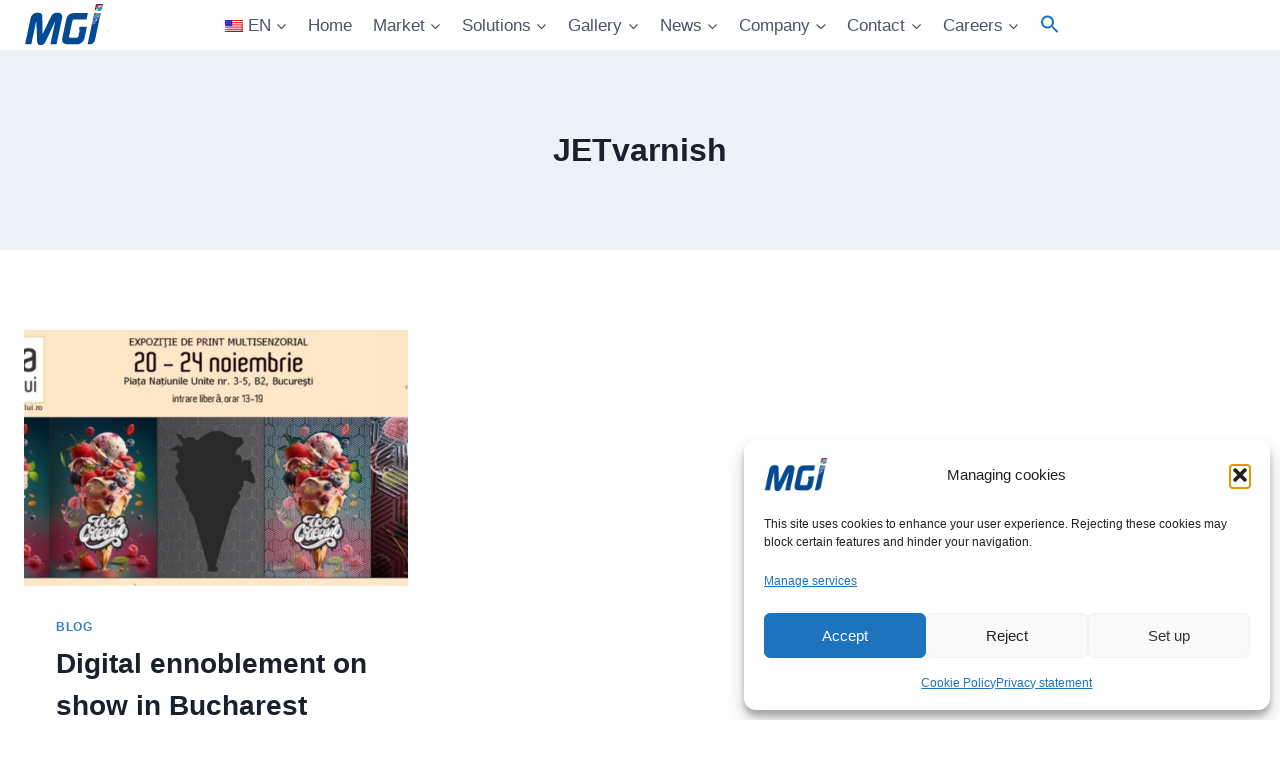

--- FILE ---
content_type: text/html; charset=UTF-8
request_url: https://mgi-fr.com/en/tag/jetvarnish/
body_size: 23710
content:
<!doctype html>
<html lang="en-US" class="no-js" itemtype="https://schema.org/Blog" itemscope>
<head>
	<meta charset="UTF-8">
	<meta name="viewport" content="width=device-width, initial-scale=1, minimum-scale=1">
	<meta name='robots' content='index, follow, max-image-preview:large, max-snippet:-1, max-video-preview:-1' />
	<style>img:is([sizes="auto" i], [sizes^="auto," i]) { contain-intrinsic-size: 3000px 1500px }</style>
	
	<!-- This site is optimized with the Yoast SEO plugin v26.8 - https://yoast.com/product/yoast-seo-wordpress/ -->
	<title>JETvarnish Archives - 19 Exlusive Effects : achievable with the JETvarnish series range</title>
	<link rel="canonical" href="https://mgi-fr.com/en/tag/jetvarnish/" />
	<meta property="og:locale" content="en_US" />
	<meta property="og:type" content="article" />
	<meta property="og:title" content="JETvarnish Archives - 19 Exlusive Effects : achievable with the JETvarnish series range" />
	<meta property="og:url" content="https://mgi-fr.com/en/tag/jetvarnish/" />
	<meta property="og:site_name" content="19 Exlusive Effects : achievable with the JETvarnish series range" />
	<meta property="og:image" content="https://mgi-fr.com/wp-content/uploads/2021/12/MGI-Batiment-Fresnes-02.jpg" />
	<meta property="og:image:width" content="1000" />
	<meta property="og:image:height" content="667" />
	<meta property="og:image:type" content="image/jpeg" />
	<meta name="twitter:card" content="summary_large_image" />
	<meta name="twitter:site" content="@MGI_HQ" />
	<script type="application/ld+json" class="yoast-schema-graph">{
    "@context": "https:\/\/schema.org",
    "@graph": [
        {
            "@type": "CollectionPage",
            "@id": "https:\/\/mgi-fr.com\/tag\/jetvarnish\/",
            "url": "https:\/\/mgi-fr.com\/tag\/jetvarnish\/",
            "name": "JETvarnish Archives - 19 Exlusive Effects : achievable with the JETvarnish series range",
            "isPartOf": {
                "@id": "https:\/\/mgi-fr.com\/#website"
            },
            "primaryImageOfPage": {
                "@id": "https:\/\/mgi-fr.com\/tag\/jetvarnish\/#primaryimage"
            },
            "image": {
                "@id": "https:\/\/mgi-fr.com\/tag\/jetvarnish\/#primaryimage"
            },
            "thumbnailUrl": "https:\/\/mgi-fr.com\/wp-content\/uploads\/2023\/11\/Capture-decran-2023-11-21-115807.png",
            "breadcrumb": {
                "@id": "https:\/\/mgi-fr.com\/tag\/jetvarnish\/#breadcrumb"
            },
            "inLanguage": "en-US"
        },
        {
            "@type": "ImageObject",
            "inLanguage": "en-US",
            "@id": "https:\/\/mgi-fr.com\/tag\/jetvarnish\/#primaryimage",
            "url": "https:\/\/mgi-fr.com\/wp-content\/uploads\/2023\/11\/Capture-decran-2023-11-21-115807.png",
            "contentUrl": "https:\/\/mgi-fr.com\/wp-content\/uploads\/2023\/11\/Capture-decran-2023-11-21-115807.png",
            "width": 1598,
            "height": 768
        },
        {
            "@type": "BreadcrumbList",
            "@id": "https:\/\/mgi-fr.com\/tag\/jetvarnish\/#breadcrumb",
            "itemListElement": [
                {
                    "@type": "ListItem",
                    "position": 1,
                    "name": "Home",
                    "item": "https:\/\/mgi-fr.com\/"
                },
                {
                    "@type": "ListItem",
                    "position": 2,
                    "name": "JETvarnish"
                }
            ]
        },
        {
            "@type": "WebSite",
            "@id": "https:\/\/mgi-fr.com\/#website",
            "url": "https:\/\/mgi-fr.com\/",
            "name": "19 Exlusive Effects : achievable with the JETvarnish series range",
            "description": "Leader in digital printing and finishing technologies",
            "publisher": {
                "@id": "https:\/\/mgi-fr.com\/#organization"
            },
            "potentialAction": [
                {
                    "@type": "SearchAction",
                    "target": {
                        "@type": "EntryPoint",
                        "urlTemplate": "https:\/\/mgi-fr.com\/?s={search_term_string}"
                    },
                    "query-input": {
                        "@type": "PropertyValueSpecification",
                        "valueRequired": true,
                        "valueName": "search_term_string"
                    }
                }
            ],
            "inLanguage": "en-US"
        },
        {
            "@type": "Organization",
            "@id": "https:\/\/mgi-fr.com\/#organization",
            "name": "MGI Digital Technology",
            "url": "https:\/\/mgi-fr.com\/",
            "logo": {
                "@type": "ImageObject",
                "inLanguage": "en-US",
                "@id": "https:\/\/mgi-fr.com\/#\/schema\/logo\/image\/",
                "url": "http:\/\/mgi-nouveau-site.mgi-labs.com\/wp-content\/uploads\/2022\/01\/Logo-MGI-Blue-Baseline.jpg",
                "contentUrl": "http:\/\/mgi-nouveau-site.mgi-labs.com\/wp-content\/uploads\/2022\/01\/Logo-MGI-Blue-Baseline.jpg",
                "width": 842,
                "height": 595,
                "caption": "MGI Digital Technology"
            },
            "image": {
                "@id": "https:\/\/mgi-fr.com\/#\/schema\/logo\/image\/"
            },
            "sameAs": [
                "https:\/\/m.facebook.com\/MGIonline\/",
                "https:\/\/x.com\/MGI_HQ",
                "https:\/\/www.linkedin.com\/company\/mgi-digital-graphic-technology\/",
                "https:\/\/www.youtube.com\/channel\/UCqJTeVGo2EQ3NOCqFMekydA"
            ]
        }
    ]
}</script>
	<!-- / Yoast SEO plugin. -->


<link rel='dns-prefetch' href='//www.googletagmanager.com' />
<link rel="alternate" type="application/rss+xml" title="19 Exlusive Effects : achievable with the JETvarnish series range &raquo; Feed" href="https://mgi-fr.com/en/feed/" />
<link rel="alternate" type="application/rss+xml" title="19 Exlusive Effects : achievable with the JETvarnish series range &raquo; Comments Feed" href="https://mgi-fr.com/en/comments/feed/" />
			<script>document.documentElement.classList.remove( 'no-js' );</script>
			<link rel="alternate" type="application/rss+xml" title="19 Exlusive Effects : achievable with the JETvarnish series range &raquo; JETvarnish Tag Feed" href="https://mgi-fr.com/en/tag/jetvarnish/feed/" />
<script>
window._wpemojiSettings = {"baseUrl":"https:\/\/s.w.org\/images\/core\/emoji\/16.0.1\/72x72\/","ext":".png","svgUrl":"https:\/\/s.w.org\/images\/core\/emoji\/16.0.1\/svg\/","svgExt":".svg","source":{"concatemoji":"https:\/\/mgi-fr.com\/wp-includes\/js\/wp-emoji-release.min.js?ver=e6fcacac45010b9d42deaea246ed4c4e"}};
/*! This file is auto-generated */
!function(s,n){var o,i,e;function c(e){try{var t={supportTests:e,timestamp:(new Date).valueOf()};sessionStorage.setItem(o,JSON.stringify(t))}catch(e){}}function p(e,t,n){e.clearRect(0,0,e.canvas.width,e.canvas.height),e.fillText(t,0,0);var t=new Uint32Array(e.getImageData(0,0,e.canvas.width,e.canvas.height).data),a=(e.clearRect(0,0,e.canvas.width,e.canvas.height),e.fillText(n,0,0),new Uint32Array(e.getImageData(0,0,e.canvas.width,e.canvas.height).data));return t.every(function(e,t){return e===a[t]})}function u(e,t){e.clearRect(0,0,e.canvas.width,e.canvas.height),e.fillText(t,0,0);for(var n=e.getImageData(16,16,1,1),a=0;a<n.data.length;a++)if(0!==n.data[a])return!1;return!0}function f(e,t,n,a){switch(t){case"flag":return n(e,"\ud83c\udff3\ufe0f\u200d\u26a7\ufe0f","\ud83c\udff3\ufe0f\u200b\u26a7\ufe0f")?!1:!n(e,"\ud83c\udde8\ud83c\uddf6","\ud83c\udde8\u200b\ud83c\uddf6")&&!n(e,"\ud83c\udff4\udb40\udc67\udb40\udc62\udb40\udc65\udb40\udc6e\udb40\udc67\udb40\udc7f","\ud83c\udff4\u200b\udb40\udc67\u200b\udb40\udc62\u200b\udb40\udc65\u200b\udb40\udc6e\u200b\udb40\udc67\u200b\udb40\udc7f");case"emoji":return!a(e,"\ud83e\udedf")}return!1}function g(e,t,n,a){var r="undefined"!=typeof WorkerGlobalScope&&self instanceof WorkerGlobalScope?new OffscreenCanvas(300,150):s.createElement("canvas"),o=r.getContext("2d",{willReadFrequently:!0}),i=(o.textBaseline="top",o.font="600 32px Arial",{});return e.forEach(function(e){i[e]=t(o,e,n,a)}),i}function t(e){var t=s.createElement("script");t.src=e,t.defer=!0,s.head.appendChild(t)}"undefined"!=typeof Promise&&(o="wpEmojiSettingsSupports",i=["flag","emoji"],n.supports={everything:!0,everythingExceptFlag:!0},e=new Promise(function(e){s.addEventListener("DOMContentLoaded",e,{once:!0})}),new Promise(function(t){var n=function(){try{var e=JSON.parse(sessionStorage.getItem(o));if("object"==typeof e&&"number"==typeof e.timestamp&&(new Date).valueOf()<e.timestamp+604800&&"object"==typeof e.supportTests)return e.supportTests}catch(e){}return null}();if(!n){if("undefined"!=typeof Worker&&"undefined"!=typeof OffscreenCanvas&&"undefined"!=typeof URL&&URL.createObjectURL&&"undefined"!=typeof Blob)try{var e="postMessage("+g.toString()+"("+[JSON.stringify(i),f.toString(),p.toString(),u.toString()].join(",")+"));",a=new Blob([e],{type:"text/javascript"}),r=new Worker(URL.createObjectURL(a),{name:"wpTestEmojiSupports"});return void(r.onmessage=function(e){c(n=e.data),r.terminate(),t(n)})}catch(e){}c(n=g(i,f,p,u))}t(n)}).then(function(e){for(var t in e)n.supports[t]=e[t],n.supports.everything=n.supports.everything&&n.supports[t],"flag"!==t&&(n.supports.everythingExceptFlag=n.supports.everythingExceptFlag&&n.supports[t]);n.supports.everythingExceptFlag=n.supports.everythingExceptFlag&&!n.supports.flag,n.DOMReady=!1,n.readyCallback=function(){n.DOMReady=!0}}).then(function(){return e}).then(function(){var e;n.supports.everything||(n.readyCallback(),(e=n.source||{}).concatemoji?t(e.concatemoji):e.wpemoji&&e.twemoji&&(t(e.twemoji),t(e.wpemoji)))}))}((window,document),window._wpemojiSettings);
</script>
<style id='wp-emoji-styles-inline-css'>

	img.wp-smiley, img.emoji {
		display: inline !important;
		border: none !important;
		box-shadow: none !important;
		height: 1em !important;
		width: 1em !important;
		margin: 0 0.07em !important;
		vertical-align: -0.1em !important;
		background: none !important;
		padding: 0 !important;
	}
</style>
<link rel='stylesheet' id='wp-block-library-css' href='https://mgi-fr.com/wp-includes/css/dist/block-library/style.min.css?ver=e6fcacac45010b9d42deaea246ed4c4e' media='all' />
<style id='classic-theme-styles-inline-css'>
/*! This file is auto-generated */
.wp-block-button__link{color:#fff;background-color:#32373c;border-radius:9999px;box-shadow:none;text-decoration:none;padding:calc(.667em + 2px) calc(1.333em + 2px);font-size:1.125em}.wp-block-file__button{background:#32373c;color:#fff;text-decoration:none}
</style>
<style id='global-styles-inline-css'>
:root{--wp--preset--aspect-ratio--square: 1;--wp--preset--aspect-ratio--4-3: 4/3;--wp--preset--aspect-ratio--3-4: 3/4;--wp--preset--aspect-ratio--3-2: 3/2;--wp--preset--aspect-ratio--2-3: 2/3;--wp--preset--aspect-ratio--16-9: 16/9;--wp--preset--aspect-ratio--9-16: 9/16;--wp--preset--color--black: #000000;--wp--preset--color--cyan-bluish-gray: #abb8c3;--wp--preset--color--white: #ffffff;--wp--preset--color--pale-pink: #f78da7;--wp--preset--color--vivid-red: #cf2e2e;--wp--preset--color--luminous-vivid-orange: #ff6900;--wp--preset--color--luminous-vivid-amber: #fcb900;--wp--preset--color--light-green-cyan: #7bdcb5;--wp--preset--color--vivid-green-cyan: #00d084;--wp--preset--color--pale-cyan-blue: #8ed1fc;--wp--preset--color--vivid-cyan-blue: #0693e3;--wp--preset--color--vivid-purple: #9b51e0;--wp--preset--color--theme-palette-1: var(--global-palette1);--wp--preset--color--theme-palette-2: var(--global-palette2);--wp--preset--color--theme-palette-3: var(--global-palette3);--wp--preset--color--theme-palette-4: var(--global-palette4);--wp--preset--color--theme-palette-5: var(--global-palette5);--wp--preset--color--theme-palette-6: var(--global-palette6);--wp--preset--color--theme-palette-7: var(--global-palette7);--wp--preset--color--theme-palette-8: var(--global-palette8);--wp--preset--color--theme-palette-9: var(--global-palette9);--wp--preset--color--theme-palette-10: var(--global-palette10);--wp--preset--color--theme-palette-11: var(--global-palette11);--wp--preset--color--theme-palette-12: var(--global-palette12);--wp--preset--color--theme-palette-13: var(--global-palette13);--wp--preset--color--theme-palette-14: var(--global-palette14);--wp--preset--color--theme-palette-15: var(--global-palette15);--wp--preset--gradient--vivid-cyan-blue-to-vivid-purple: linear-gradient(135deg,rgba(6,147,227,1) 0%,rgb(155,81,224) 100%);--wp--preset--gradient--light-green-cyan-to-vivid-green-cyan: linear-gradient(135deg,rgb(122,220,180) 0%,rgb(0,208,130) 100%);--wp--preset--gradient--luminous-vivid-amber-to-luminous-vivid-orange: linear-gradient(135deg,rgba(252,185,0,1) 0%,rgba(255,105,0,1) 100%);--wp--preset--gradient--luminous-vivid-orange-to-vivid-red: linear-gradient(135deg,rgba(255,105,0,1) 0%,rgb(207,46,46) 100%);--wp--preset--gradient--very-light-gray-to-cyan-bluish-gray: linear-gradient(135deg,rgb(238,238,238) 0%,rgb(169,184,195) 100%);--wp--preset--gradient--cool-to-warm-spectrum: linear-gradient(135deg,rgb(74,234,220) 0%,rgb(151,120,209) 20%,rgb(207,42,186) 40%,rgb(238,44,130) 60%,rgb(251,105,98) 80%,rgb(254,248,76) 100%);--wp--preset--gradient--blush-light-purple: linear-gradient(135deg,rgb(255,206,236) 0%,rgb(152,150,240) 100%);--wp--preset--gradient--blush-bordeaux: linear-gradient(135deg,rgb(254,205,165) 0%,rgb(254,45,45) 50%,rgb(107,0,62) 100%);--wp--preset--gradient--luminous-dusk: linear-gradient(135deg,rgb(255,203,112) 0%,rgb(199,81,192) 50%,rgb(65,88,208) 100%);--wp--preset--gradient--pale-ocean: linear-gradient(135deg,rgb(255,245,203) 0%,rgb(182,227,212) 50%,rgb(51,167,181) 100%);--wp--preset--gradient--electric-grass: linear-gradient(135deg,rgb(202,248,128) 0%,rgb(113,206,126) 100%);--wp--preset--gradient--midnight: linear-gradient(135deg,rgb(2,3,129) 0%,rgb(40,116,252) 100%);--wp--preset--font-size--small: var(--global-font-size-small);--wp--preset--font-size--medium: var(--global-font-size-medium);--wp--preset--font-size--large: var(--global-font-size-large);--wp--preset--font-size--x-large: 42px;--wp--preset--font-size--larger: var(--global-font-size-larger);--wp--preset--font-size--xxlarge: var(--global-font-size-xxlarge);--wp--preset--spacing--20: 0.44rem;--wp--preset--spacing--30: 0.67rem;--wp--preset--spacing--40: 1rem;--wp--preset--spacing--50: 1.5rem;--wp--preset--spacing--60: 2.25rem;--wp--preset--spacing--70: 3.38rem;--wp--preset--spacing--80: 5.06rem;--wp--preset--shadow--natural: 6px 6px 9px rgba(0, 0, 0, 0.2);--wp--preset--shadow--deep: 12px 12px 50px rgba(0, 0, 0, 0.4);--wp--preset--shadow--sharp: 6px 6px 0px rgba(0, 0, 0, 0.2);--wp--preset--shadow--outlined: 6px 6px 0px -3px rgba(255, 255, 255, 1), 6px 6px rgba(0, 0, 0, 1);--wp--preset--shadow--crisp: 6px 6px 0px rgba(0, 0, 0, 1);}:where(.is-layout-flex){gap: 0.5em;}:where(.is-layout-grid){gap: 0.5em;}body .is-layout-flex{display: flex;}.is-layout-flex{flex-wrap: wrap;align-items: center;}.is-layout-flex > :is(*, div){margin: 0;}body .is-layout-grid{display: grid;}.is-layout-grid > :is(*, div){margin: 0;}:where(.wp-block-columns.is-layout-flex){gap: 2em;}:where(.wp-block-columns.is-layout-grid){gap: 2em;}:where(.wp-block-post-template.is-layout-flex){gap: 1.25em;}:where(.wp-block-post-template.is-layout-grid){gap: 1.25em;}.has-black-color{color: var(--wp--preset--color--black) !important;}.has-cyan-bluish-gray-color{color: var(--wp--preset--color--cyan-bluish-gray) !important;}.has-white-color{color: var(--wp--preset--color--white) !important;}.has-pale-pink-color{color: var(--wp--preset--color--pale-pink) !important;}.has-vivid-red-color{color: var(--wp--preset--color--vivid-red) !important;}.has-luminous-vivid-orange-color{color: var(--wp--preset--color--luminous-vivid-orange) !important;}.has-luminous-vivid-amber-color{color: var(--wp--preset--color--luminous-vivid-amber) !important;}.has-light-green-cyan-color{color: var(--wp--preset--color--light-green-cyan) !important;}.has-vivid-green-cyan-color{color: var(--wp--preset--color--vivid-green-cyan) !important;}.has-pale-cyan-blue-color{color: var(--wp--preset--color--pale-cyan-blue) !important;}.has-vivid-cyan-blue-color{color: var(--wp--preset--color--vivid-cyan-blue) !important;}.has-vivid-purple-color{color: var(--wp--preset--color--vivid-purple) !important;}.has-black-background-color{background-color: var(--wp--preset--color--black) !important;}.has-cyan-bluish-gray-background-color{background-color: var(--wp--preset--color--cyan-bluish-gray) !important;}.has-white-background-color{background-color: var(--wp--preset--color--white) !important;}.has-pale-pink-background-color{background-color: var(--wp--preset--color--pale-pink) !important;}.has-vivid-red-background-color{background-color: var(--wp--preset--color--vivid-red) !important;}.has-luminous-vivid-orange-background-color{background-color: var(--wp--preset--color--luminous-vivid-orange) !important;}.has-luminous-vivid-amber-background-color{background-color: var(--wp--preset--color--luminous-vivid-amber) !important;}.has-light-green-cyan-background-color{background-color: var(--wp--preset--color--light-green-cyan) !important;}.has-vivid-green-cyan-background-color{background-color: var(--wp--preset--color--vivid-green-cyan) !important;}.has-pale-cyan-blue-background-color{background-color: var(--wp--preset--color--pale-cyan-blue) !important;}.has-vivid-cyan-blue-background-color{background-color: var(--wp--preset--color--vivid-cyan-blue) !important;}.has-vivid-purple-background-color{background-color: var(--wp--preset--color--vivid-purple) !important;}.has-black-border-color{border-color: var(--wp--preset--color--black) !important;}.has-cyan-bluish-gray-border-color{border-color: var(--wp--preset--color--cyan-bluish-gray) !important;}.has-white-border-color{border-color: var(--wp--preset--color--white) !important;}.has-pale-pink-border-color{border-color: var(--wp--preset--color--pale-pink) !important;}.has-vivid-red-border-color{border-color: var(--wp--preset--color--vivid-red) !important;}.has-luminous-vivid-orange-border-color{border-color: var(--wp--preset--color--luminous-vivid-orange) !important;}.has-luminous-vivid-amber-border-color{border-color: var(--wp--preset--color--luminous-vivid-amber) !important;}.has-light-green-cyan-border-color{border-color: var(--wp--preset--color--light-green-cyan) !important;}.has-vivid-green-cyan-border-color{border-color: var(--wp--preset--color--vivid-green-cyan) !important;}.has-pale-cyan-blue-border-color{border-color: var(--wp--preset--color--pale-cyan-blue) !important;}.has-vivid-cyan-blue-border-color{border-color: var(--wp--preset--color--vivid-cyan-blue) !important;}.has-vivid-purple-border-color{border-color: var(--wp--preset--color--vivid-purple) !important;}.has-vivid-cyan-blue-to-vivid-purple-gradient-background{background: var(--wp--preset--gradient--vivid-cyan-blue-to-vivid-purple) !important;}.has-light-green-cyan-to-vivid-green-cyan-gradient-background{background: var(--wp--preset--gradient--light-green-cyan-to-vivid-green-cyan) !important;}.has-luminous-vivid-amber-to-luminous-vivid-orange-gradient-background{background: var(--wp--preset--gradient--luminous-vivid-amber-to-luminous-vivid-orange) !important;}.has-luminous-vivid-orange-to-vivid-red-gradient-background{background: var(--wp--preset--gradient--luminous-vivid-orange-to-vivid-red) !important;}.has-very-light-gray-to-cyan-bluish-gray-gradient-background{background: var(--wp--preset--gradient--very-light-gray-to-cyan-bluish-gray) !important;}.has-cool-to-warm-spectrum-gradient-background{background: var(--wp--preset--gradient--cool-to-warm-spectrum) !important;}.has-blush-light-purple-gradient-background{background: var(--wp--preset--gradient--blush-light-purple) !important;}.has-blush-bordeaux-gradient-background{background: var(--wp--preset--gradient--blush-bordeaux) !important;}.has-luminous-dusk-gradient-background{background: var(--wp--preset--gradient--luminous-dusk) !important;}.has-pale-ocean-gradient-background{background: var(--wp--preset--gradient--pale-ocean) !important;}.has-electric-grass-gradient-background{background: var(--wp--preset--gradient--electric-grass) !important;}.has-midnight-gradient-background{background: var(--wp--preset--gradient--midnight) !important;}.has-small-font-size{font-size: var(--wp--preset--font-size--small) !important;}.has-medium-font-size{font-size: var(--wp--preset--font-size--medium) !important;}.has-large-font-size{font-size: var(--wp--preset--font-size--large) !important;}.has-x-large-font-size{font-size: var(--wp--preset--font-size--x-large) !important;}
:where(.wp-block-post-template.is-layout-flex){gap: 1.25em;}:where(.wp-block-post-template.is-layout-grid){gap: 1.25em;}
:where(.wp-block-columns.is-layout-flex){gap: 2em;}:where(.wp-block-columns.is-layout-grid){gap: 2em;}
:root :where(.wp-block-pullquote){font-size: 1.5em;line-height: 1.6;}
</style>
<link rel='stylesheet' id='ssb-front-css-css' href='https://mgi-fr.com/wp-content/plugins/simple-social-buttons/assets/css/front.css?ver=6.2.0' media='all' />
<link rel='stylesheet' id='wp-job-manager-job-listings-css' href='https://mgi-fr.com/wp-content/plugins/wp-job-manager/assets/dist/css/job-listings.css?ver=598383a28ac5f9f156e4' media='all' />
<link rel='stylesheet' id='trp-language-switcher-style-css' href='https://mgi-fr.com/wp-content/plugins/translatepress-multilingual/assets/css/trp-language-switcher.css?ver=3.0.7' media='all' />
<link rel='stylesheet' id='cmplz-general-css' href='https://mgi-fr.com/wp-content/plugins/complianz-gdpr/assets/css/cookieblocker.min.css?ver=1766009867' media='all' />
<link rel='stylesheet' id='ivory-search-styles-css' href='https://mgi-fr.com/wp-content/plugins/add-search-to-menu/public/css/ivory-search.min.css?ver=5.5.14' media='all' />
<link rel='stylesheet' id='kadence-global-css' href='https://mgi-fr.com/wp-content/themes/kadence/assets/css/global.min.css?ver=1.4.3' media='all' />
<style id='kadence-global-inline-css'>
/* Kadence Base CSS */
:root{--global-palette1:#3182CE;--global-palette2:#2B6CB0;--global-palette3:#1A202C;--global-palette4:#2D3748;--global-palette5:#4A5568;--global-palette6:#718096;--global-palette7:#EDF2F7;--global-palette8:#F7FAFC;--global-palette9:#ffffff;--global-palette10:oklch(from var(--global-palette1) calc(l + 0.10 * (1 - l)) calc(c * 1.00) calc(h + 180) / 100%);--global-palette11:#13612e;--global-palette12:#1159af;--global-palette13:#b82105;--global-palette14:#f7630c;--global-palette15:#f5a524;--global-palette9rgb:255, 255, 255;--global-palette-highlight:var(--global-palette1);--global-palette-highlight-alt:var(--global-palette2);--global-palette-highlight-alt2:var(--global-palette9);--global-palette-btn-bg:var(--global-palette1);--global-palette-btn-bg-hover:var(--global-palette2);--global-palette-btn:var(--global-palette9);--global-palette-btn-hover:var(--global-palette9);--global-palette-btn-sec-bg:var(--global-palette7);--global-palette-btn-sec-bg-hover:var(--global-palette2);--global-palette-btn-sec:var(--global-palette3);--global-palette-btn-sec-hover:var(--global-palette9);--global-body-font-family:-apple-system,BlinkMacSystemFont,"Segoe UI",Roboto,Oxygen-Sans,Ubuntu,Cantarell,"Helvetica Neue",sans-serif, "Apple Color Emoji", "Segoe UI Emoji", "Segoe UI Symbol";--global-heading-font-family:inherit;--global-primary-nav-font-family:inherit;--global-fallback-font:sans-serif;--global-display-fallback-font:sans-serif;--global-content-width:1290px;--global-content-wide-width:calc(1290px + 230px);--global-content-narrow-width:842px;--global-content-edge-padding:1.5rem;--global-content-boxed-padding:2rem;--global-calc-content-width:calc(1290px - var(--global-content-edge-padding) - var(--global-content-edge-padding) );--wp--style--global--content-size:var(--global-calc-content-width);}.wp-site-blocks{--global-vw:calc( 100vw - ( 0.5 * var(--scrollbar-offset)));}body{background:#ffffff;}body, input, select, optgroup, textarea{font-weight:400;font-size:17px;line-height:1.6;font-family:var(--global-body-font-family);color:var(--global-palette4);}.content-bg, body.content-style-unboxed .site{background:var(--global-palette9);}h1,h2,h3,h4,h5,h6{font-family:var(--global-heading-font-family);}h1{font-weight:700;font-size:32px;line-height:1.5;color:var(--global-palette3);}h2{font-weight:700;font-size:28px;line-height:1.5;color:var(--global-palette3);}h3{font-weight:700;font-size:24px;line-height:1.5;color:var(--global-palette3);}h4{font-weight:700;font-size:22px;line-height:1.5;color:var(--global-palette4);}h5{font-weight:700;font-size:20px;line-height:1.5;color:var(--global-palette4);}h6{font-weight:700;font-size:18px;line-height:1.5;color:var(--global-palette5);}.entry-hero .kadence-breadcrumbs{max-width:1290px;}.site-container, .site-header-row-layout-contained, .site-footer-row-layout-contained, .entry-hero-layout-contained, .comments-area, .alignfull > .wp-block-cover__inner-container, .alignwide > .wp-block-cover__inner-container{max-width:var(--global-content-width);}.content-width-narrow .content-container.site-container, .content-width-narrow .hero-container.site-container{max-width:var(--global-content-narrow-width);}@media all and (min-width: 1520px){.wp-site-blocks .content-container  .alignwide{margin-left:-115px;margin-right:-115px;width:unset;max-width:unset;}}@media all and (min-width: 1102px){.content-width-narrow .wp-site-blocks .content-container .alignwide{margin-left:-130px;margin-right:-130px;width:unset;max-width:unset;}}.content-style-boxed .wp-site-blocks .entry-content .alignwide{margin-left:calc( -1 * var( --global-content-boxed-padding ) );margin-right:calc( -1 * var( --global-content-boxed-padding ) );}.content-area{margin-top:5rem;margin-bottom:5rem;}@media all and (max-width: 1024px){.content-area{margin-top:3rem;margin-bottom:3rem;}}@media all and (max-width: 767px){.content-area{margin-top:2rem;margin-bottom:2rem;}}@media all and (max-width: 1024px){:root{--global-content-boxed-padding:2rem;}}@media all and (max-width: 767px){:root{--global-content-boxed-padding:1.5rem;}}.entry-content-wrap{padding:2rem;}@media all and (max-width: 1024px){.entry-content-wrap{padding:2rem;}}@media all and (max-width: 767px){.entry-content-wrap{padding:1.5rem;}}.entry.single-entry{box-shadow:0px 15px 15px -10px rgba(0,0,0,0.05);}.entry.loop-entry{box-shadow:0px 15px 15px -10px rgba(0,0,0,0.05);}.loop-entry .entry-content-wrap{padding:2rem;}@media all and (max-width: 1024px){.loop-entry .entry-content-wrap{padding:2rem;}}@media all and (max-width: 767px){.loop-entry .entry-content-wrap{padding:1.5rem;}}button, .button, .wp-block-button__link, input[type="button"], input[type="reset"], input[type="submit"], .fl-button, .elementor-button-wrapper .elementor-button, .wc-block-components-checkout-place-order-button, .wc-block-cart__submit{box-shadow:0px 0px 0px -7px rgba(0,0,0,0);}button:hover, button:focus, button:active, .button:hover, .button:focus, .button:active, .wp-block-button__link:hover, .wp-block-button__link:focus, .wp-block-button__link:active, input[type="button"]:hover, input[type="button"]:focus, input[type="button"]:active, input[type="reset"]:hover, input[type="reset"]:focus, input[type="reset"]:active, input[type="submit"]:hover, input[type="submit"]:focus, input[type="submit"]:active, .elementor-button-wrapper .elementor-button:hover, .elementor-button-wrapper .elementor-button:focus, .elementor-button-wrapper .elementor-button:active, .wc-block-cart__submit:hover{box-shadow:0px 15px 25px -7px rgba(0,0,0,0.1);}.kb-button.kb-btn-global-outline.kb-btn-global-inherit{padding-top:calc(px - 2px);padding-right:calc(px - 2px);padding-bottom:calc(px - 2px);padding-left:calc(px - 2px);}@media all and (min-width: 1025px){.transparent-header .entry-hero .entry-hero-container-inner{padding-top:24px;}}@media all and (max-width: 1024px){.mobile-transparent-header .entry-hero .entry-hero-container-inner{padding-top:24px;}}@media all and (max-width: 767px){.mobile-transparent-header .entry-hero .entry-hero-container-inner{padding-top:24px;}}
/* Kadence Header CSS */
.wp-site-blocks #mobile-header{display:block;}.wp-site-blocks #main-header{display:none;}@media all and (min-width: 1040px){.wp-site-blocks #mobile-header{display:none;}.wp-site-blocks #main-header{display:block;}}@media all and (max-width: 1039px){.mobile-transparent-header #masthead{position:absolute;left:0px;right:0px;z-index:100;}.kadence-scrollbar-fixer.mobile-transparent-header #masthead{right:var(--scrollbar-offset,0);}.mobile-transparent-header #masthead, .mobile-transparent-header .site-top-header-wrap .site-header-row-container-inner, .mobile-transparent-header .site-main-header-wrap .site-header-row-container-inner, .mobile-transparent-header .site-bottom-header-wrap .site-header-row-container-inner{background:transparent;}.site-header-row-tablet-layout-fullwidth, .site-header-row-tablet-layout-standard{padding:0px;}}@media all and (min-width: 1040px){.transparent-header #masthead{position:absolute;left:0px;right:0px;z-index:100;}.transparent-header.kadence-scrollbar-fixer #masthead{right:var(--scrollbar-offset,0);}.transparent-header #masthead, .transparent-header .site-top-header-wrap .site-header-row-container-inner, .transparent-header .site-main-header-wrap .site-header-row-container-inner, .transparent-header .site-bottom-header-wrap .site-header-row-container-inner{background:transparent;}}.site-branding a.brand img{max-width:200px;}.site-branding a.brand img.svg-logo-image{width:200px;}.site-branding{padding:0px 0px 0px 0px;}#masthead, #masthead .kadence-sticky-header.item-is-fixed:not(.item-at-start):not(.site-header-row-container):not(.site-main-header-wrap), #masthead .kadence-sticky-header.item-is-fixed:not(.item-at-start) > .site-header-row-container-inner{background:#ffffff;}.site-main-header-inner-wrap{min-height:24px;}.header-navigation[class*="header-navigation-style-underline"] .header-menu-container.primary-menu-container>ul>li>a:after{width:calc( 100% - 1.2em);}.main-navigation .primary-menu-container > ul > li.menu-item > a{padding-left:calc(1.2em / 2);padding-right:calc(1.2em / 2);padding-top:0.6em;padding-bottom:0.6em;color:var(--global-palette5);}.main-navigation .primary-menu-container > ul > li.menu-item .dropdown-nav-special-toggle{right:calc(1.2em / 2);}.main-navigation .primary-menu-container > ul > li.menu-item > a:hover{color:var(--global-palette-highlight);}.main-navigation .primary-menu-container > ul > li.menu-item.current-menu-item > a{color:var(--global-palette3);}.header-navigation .header-menu-container ul ul.sub-menu, .header-navigation .header-menu-container ul ul.submenu{background:var(--global-palette3);box-shadow:0px 2px 13px 0px rgba(0,0,0,0.1);}.header-navigation .header-menu-container ul ul li.menu-item, .header-menu-container ul.menu > li.kadence-menu-mega-enabled > ul > li.menu-item > a{border-bottom:1px solid rgba(255,255,255,0.1);border-radius:0px 0px 0px 0px;}.header-navigation .header-menu-container ul ul li.menu-item > a{width:200px;padding-top:1em;padding-bottom:1em;color:var(--global-palette8);font-size:12px;}.header-navigation .header-menu-container ul ul li.menu-item > a:hover{color:var(--global-palette9);background:var(--global-palette4);border-radius:0px 0px 0px 0px;}.header-navigation .header-menu-container ul ul li.menu-item.current-menu-item > a{color:var(--global-palette9);background:var(--global-palette4);border-radius:0px 0px 0px 0px;}.mobile-toggle-open-container .menu-toggle-open, .mobile-toggle-open-container .menu-toggle-open:focus{color:var(--global-palette5);padding:0.4em 0.6em 0.4em 0.6em;font-size:14px;}.mobile-toggle-open-container .menu-toggle-open.menu-toggle-style-bordered{border:1px solid currentColor;}.mobile-toggle-open-container .menu-toggle-open .menu-toggle-icon{font-size:20px;}.mobile-toggle-open-container .menu-toggle-open:hover, .mobile-toggle-open-container .menu-toggle-open:focus-visible{color:var(--global-palette-highlight);}.mobile-navigation ul li{font-size:14px;}.mobile-navigation ul li a{padding-top:1em;padding-bottom:1em;}.mobile-navigation ul li > a, .mobile-navigation ul li.menu-item-has-children > .drawer-nav-drop-wrap{background:rgba(0,0,0,0);color:#ffffff;}.mobile-navigation ul li > a:hover, .mobile-navigation ul li.menu-item-has-children > .drawer-nav-drop-wrap:hover{background:rgba(0,0,0,0);color:#89d63e;}.mobile-navigation ul li.current-menu-item > a, .mobile-navigation ul li.current-menu-item.menu-item-has-children > .drawer-nav-drop-wrap{background:rgba(0,0,0,0);color:var(--global-palette-highlight);}.mobile-navigation ul li.menu-item-has-children .drawer-nav-drop-wrap, .mobile-navigation ul li:not(.menu-item-has-children) a{border-bottom:1px solid rgba(255,255,255,0.1);}.mobile-navigation:not(.drawer-navigation-parent-toggle-true) ul li.menu-item-has-children .drawer-nav-drop-wrap button{border-left:1px solid rgba(255,255,255,0.1);}#mobile-drawer .drawer-header .drawer-toggle{padding:0.6em 0.15em 0.6em 0.15em;font-size:24px;}
/* Kadence Footer CSS */
.site-bottom-footer-inner-wrap{padding-top:30px;padding-bottom:30px;grid-column-gap:30px;}.site-bottom-footer-inner-wrap .widget{margin-bottom:30px;}.site-bottom-footer-inner-wrap .site-footer-section:not(:last-child):after{right:calc(-30px / 2);}
</style>
<link rel='stylesheet' id='kadence-header-css' href='https://mgi-fr.com/wp-content/themes/kadence/assets/css/header.min.css?ver=1.4.3' media='all' />
<link rel='stylesheet' id='kadence-content-css' href='https://mgi-fr.com/wp-content/themes/kadence/assets/css/content.min.css?ver=1.4.3' media='all' />
<link rel='stylesheet' id='kadence-footer-css' href='https://mgi-fr.com/wp-content/themes/kadence/assets/css/footer.min.css?ver=1.4.3' media='all' />
<style id='kadence-blocks-advancedheading-inline-css'>
	.wp-block-kadence-advancedheading mark{background:transparent;border-style:solid;border-width:0}
	.wp-block-kadence-advancedheading mark.kt-highlight{color:#f76a0c;}
	.kb-adv-heading-icon{display: inline-flex;justify-content: center;align-items: center;}
	.is-layout-constrained > .kb-advanced-heading-link {display: block;}.wp-block-kadence-advancedheading.has-background{padding: 0;}	.single-content .kadence-advanced-heading-wrapper h1,
	.single-content .kadence-advanced-heading-wrapper h2,
	.single-content .kadence-advanced-heading-wrapper h3,
	.single-content .kadence-advanced-heading-wrapper h4,
	.single-content .kadence-advanced-heading-wrapper h5,
	.single-content .kadence-advanced-heading-wrapper h6 {margin: 1.5em 0 .5em;}
	.single-content .kadence-advanced-heading-wrapper+* { margin-top:0;}.kb-screen-reader-text{position:absolute;width:1px;height:1px;padding:0;margin:-1px;overflow:hidden;clip:rect(0,0,0,0);}
</style>
<style id='kadence-blocks-global-variables-inline-css'>
:root {--global-kb-font-size-sm:clamp(0.8rem, 0.73rem + 0.217vw, 0.9rem);--global-kb-font-size-md:clamp(1.1rem, 0.995rem + 0.326vw, 1.25rem);--global-kb-font-size-lg:clamp(1.75rem, 1.576rem + 0.543vw, 2rem);--global-kb-font-size-xl:clamp(2.25rem, 1.728rem + 1.63vw, 3rem);--global-kb-font-size-xxl:clamp(2.5rem, 1.456rem + 3.26vw, 4rem);--global-kb-font-size-xxxl:clamp(2.75rem, 0.489rem + 7.065vw, 6rem);}
</style>
<style id='kadence_blocks_css-inline-css'>
.wp-block-kadence-advancedheading.kt-adv-heading9613_604b45-21 mark.kt-highlight, .wp-block-kadence-advancedheading.kt-adv-heading9613_604b45-21[data-kb-block="kb-adv-heading9613_604b45-21"] mark.kt-highlight{-webkit-box-decoration-break:clone;box-decoration-break:clone;}.wp-block-kadence-advancedheading.kt-adv-heading9613_604b45-21 img.kb-inline-image, .wp-block-kadence-advancedheading.kt-adv-heading9613_604b45-21[data-kb-block="kb-adv-heading9613_604b45-21"] img.kb-inline-image{width:150px;display:inline-block;}
</style>
<script src="https://mgi-fr.com/wp-includes/js/jquery/jquery.min.js?ver=3.7.1" id="jquery-core-js"></script>
<script src="https://mgi-fr.com/wp-includes/js/jquery/jquery-migrate.min.js?ver=3.4.1" id="jquery-migrate-js"></script>

<!-- Google tag (gtag.js) snippet added by Site Kit -->
<!-- Google Analytics snippet added by Site Kit -->
<script src="https://www.googletagmanager.com/gtag/js?id=GT-NM2HCKZZ" id="google_gtagjs-js" async></script>
<script id="google_gtagjs-js-after">
window.dataLayer = window.dataLayer || [];function gtag(){dataLayer.push(arguments);}
gtag("set","linker",{"domains":["mgi-fr.com"]});
gtag("js", new Date());
gtag("set", "developer_id.dZTNiMT", true);
gtag("config", "GT-NM2HCKZZ");
</script>
<link rel="https://api.w.org/" href="https://mgi-fr.com/en/wp-json/" /><link rel="alternate" title="JSON" type="application/json" href="https://mgi-fr.com/en/wp-json/wp/v2/tags/83" /><link rel="EditURI" type="application/rsd+xml" title="RSD" href="https://mgi-fr.com/xmlrpc.php?rsd" />
<meta name="generator" content="Site Kit by Google 1.170.0" /> <style media="screen">

		.simplesocialbuttons.simplesocialbuttons_inline .ssb-fb-like, .simplesocialbuttons.simplesocialbuttons_inline amp-facebook-like {
	  margin: ;
	}
		 /*inline margin*/
	
	
		.simplesocialbuttons.simplesocialbuttons_inline.simplesocial-round-txt button{
	  margin: ;
	}
	
	
	
	
			 /*margin-digbar*/

	
	
	
	
	
	
	
</style>

<!-- Open Graph Meta Tags generated by Simple Social Buttons 6.2.0 -->
<meta property="og:title" content="L&rsquo;ennoblissement numérique s&rsquo;expose à Bucarest - 19 Exlusive Effects : achievable with the JETvarnish series range" />
<meta property="og:type" content="website" />
<meta property="og:description" content="From November 20 to 24, the Emprint printing house and the Artvisiona agency invite all lovers of fine prints to the multi-sensory Arta Printului exhibition, which takes place at the Elite Art Gallery in Bucharest, United Nations Square, no. 3-5, Bl. B2, Sector 4, from 1 pm to 7 pm." />
<meta property="og:url" content="https://mgi-fr.com/en/blog/digital-ennoblement-on-show-in-bucarest/" />
<meta property="og:site_name" content="19 Exlusive Effects : achievable with the JETvarnish series range" />
<meta property="og:image" content="https://mgi-fr.com/wp-content/uploads/2023/11/Capture-decran-2023-11-21-115807.png" />
<meta name="twitter:card" content="summary_large_image" />
<meta name="twitter:description" content="From November 20 to 24, the Emprint printing house and the Artvisiona agency invite all lovers of fine prints to the multi-sensory Arta Printului exhibition, which takes place at the Elite Art Gallery in Bucharest, United Nations Square, no. 3-5, Bl. B2, Sector 4, from 1 pm to 7 pm." />
<meta name="twitter:title" content="L&rsquo;ennoblissement numérique s&rsquo;expose à Bucarest - 19 Exlusive Effects : achievable with the JETvarnish series range" />
<meta property="twitter:image" content="https://mgi-fr.com/wp-content/uploads/2023/11/Capture-decran-2023-11-21-115807.png" />
<link rel="alternate" hreflang="fr-FR" href="https://mgi-fr.com/tag/jetvarnish/"/>
<link rel="alternate" hreflang="en-US" href="https://mgi-fr.com/en/tag/jetvarnish/"/>
<link rel="alternate" hreflang="fr" href="https://mgi-fr.com/tag/jetvarnish/"/>
<link rel="alternate" hreflang="en" href="https://mgi-fr.com/en/tag/jetvarnish/"/>
			<style>.cmplz-hidden {
					display: none !important;
				}</style><link rel="icon" href="https://mgi-fr.com/wp-content/uploads/2021/12/Logo-MGI-Blue-Icone-Web.png" sizes="32x32" />
<link rel="icon" href="https://mgi-fr.com/wp-content/uploads/2021/12/Logo-MGI-Blue-Icone-Web.png" sizes="192x192" />
<link rel="apple-touch-icon" href="https://mgi-fr.com/wp-content/uploads/2021/12/Logo-MGI-Blue-Icone-Web.png" />
<meta name="msapplication-TileImage" content="https://mgi-fr.com/wp-content/uploads/2021/12/Logo-MGI-Blue-Icone-Web.png" />
		<style id="wp-custom-css">
			#kt-scroll-up{
cursor: pointer;
}

.justify {
	text-align: justify;
	text-justify: auto;
}

/* Cible un formulaire Forminator spécifique */
#forminator-module-11651 {
    max-width: 800px;   /* largeur maximale souhaitée */
    margin: 0 auto;     /* centre le formulaire */
}



/* Version mobile */
@media (max-width: 768px) {
    #forminator-module-11651 {
        max-width: 75%;   /* occupe presque toute la largeur */
        margin: 0 auto;   /* reste centré */
    }
}

.txt-small {
	font-size: 0.8em; !important
}


.quote {
border-left-color: #8FC741; !important
}

.wp-block-kadence-rowlayout .entry-summary  .simplesocialbuttons-inline-no-animation{
    display: none;
}
/* MGI Connect new landing */

.mgiconnnecttitle .kt-inside-inner-col{
	display: flex;
	justify-content:center;
	align-items:center;
	margin-bottom: 30px;
	margin-top: 10px;
}
.mgiconnnecttitle .kt-inside-inner-col img{
	height:40px;
	margin-right:15px;
}
.mgiconnnecttitle .kt-inside-inner-col p{
	font-family: 'Montserrat';
		font-size: 1.35rem;
	font-weight: 700;
}
.mgiconnnecttitle .kt-inside-inner-col h2{
	font-family: 'Montserrat';
		font-size: 1.35rem;
	font-weight: 700;
	color: #000000;
	margin-top:0;
}
.mgiconnectblocktitle{
	position:relative;
	height: 35px;
	display:flex;
	align-items:center;
	justify-content:center;
	margin-bottom: 20px;
}
.blocktitlenocenter{
	justify-content:left !important;
	padding-left:50px;
}
.mgiconnectblocktitle div{
	position:absolute;
	left:0;
	top:0;
	height: 100%;
	display: flex;
	align-items:center;
}
.mgiconnectblocktitle div img{
	height:100%;
	height:35px;
}
.mgiconnectblocktitle p{
	    display: flex;
    align-items: center;
	font-family:'Montserrat';
	font-weight: 600;
	font-size: 1.1rem;
}
.buttontesterapp a{
	border: 1px solid #A5A5A5 !important; 
		padding-bottom: 2px !important;
		padding-top: 2px !important;
	font-size: 1.05rem !important;
	font-weight:500;
	margin-bottom: 10px;
		font-family:'Montserrat';
	background-color:transparent;
}
.buttontesterapp a:hover{
	border: 1px solid black !important; 
	background-color:transparent;
	color: black !important;
}

.buttonplusinfos a{
	border: none !important; 
		padding-bottom: 2px !important;
		padding-top: 2px !important;
	font-size: 1.05rem !important;
	font-weight: 600;
		font-family:'Montserrat';
}
.dashboardbtnhover a{
	border: 1px solid white !important;
}
.dashboardbtnhover a:hover{
	border: 1px solid #fbba00 !important; 
	background-color: white !important;
	color: #fbba00 !important;
}
.approvebtnhover a{
		border: 1px solid white !important;
}
.approvebtnhover a:hover{
	border: 1px solid #1794cd !important; 
	background-color: white !important;
	color: #1794cd !important;
}
.jetforcebtnhover a{
		border: 1px solid white !important;
}
.jetforcebtnhover a:hover{
		border: 1px solid #98c226 !important; 
	background-color: white !important;
	color: #98c226 !important;
}
.minheightblock .wp-block-kadence-advancedheading{
	min-height: 135px;
/* 	overflow:scroll; */
}

.height100section .kt-inside-inner-col{
      height: 100%;
}

/* 	numbercirclesection */
.numbercirclesection .kt-inside-inner-col{
	display:flex;
	align-items:center;
	justify-content:center;
	    flex-wrap: wrap;
}
.numbercirclesection .kt-inside-inner-col div{
	width: 35px;
	height: 35px;
	border: 2px solid #1794CD;
	margin-right: 15px;
	border-radius: 100px;
	display:flex;
	align-items:center;
	justify-content:center;
	  font-size: 1.1rem;

    font-weight: 600;
    font-family: Montserrat;
    color: #303030;
}
.numbercirclesection .kt-inside-inner-col p{
  font-size: 1rem;
    line-height: 1.3;
    font-weight: 600;
    font-family: Montserrat;
    color: #303030;
}
.has-nested-images {
	
	display:flex;
}
/* 	Point zone */
.onepoint{
	display:flex;
	flex-wrap:wrap;
	margin-top:10px;
	margin-bottom:10px;
}
.onepoint .svgzone{
	height:100%;
	width: 50px;
	    margin-top: 2px;
}
.onepoint .svgzone svg{
	width:20px;
		height:20px;
}
.onepoint .pointtextzone{
	height:100%;
	width: calc(100% - 50px);
}

.onepoint .pointtextzone .bigtext{
	margin-bottom:7px;
	  font-size: 1.05rem;
    font-weight: 700;
    font-family: Montserrat;
}
.onepoint .pointtextzone .whitecolor{
	color: white;
}
  .onepoint .pointtextzone .littletext{
	
	  font-size: 1rem;
    font-weight: 500;
    font-family: Montserrat;
}
.onepoint .pointtextzone .blackcolor{
	color: #303030;
}
.marginbottom{
	    margin-bottom: var(--global-md-spacing);
    margin-top: 0;
}
.marginbottom .wp-block-columns{
	    margin-bottom: 0 !important;
    margin-top: 0;
}
.dashcolor{
	border-color:#FBBA00 !important; 
}
.opacity{
	opacity:0.8;
}
.width100{
	width:100%
}
.sabonnertopbar{
	border-radius: 2px !important;
	background-color: #064b93 !important;
	padding: 5px 25px 5px 25px !important;
	color: white !important;
	border: 1px solid transparent !important;
}
.sabonnertopbar:hover{
	border-radius: 2px !important;
	background-color: transparent !important;
	padding: 5px 25px 5px 25px !important;
	color: #064b93 !important;
	border: 1px solid #064b93 !important;
}
.btnsabonnerbig a{
	border: 1px solid transparent !important;
	padding:0 !important;
	    font-size: 1rem;
	    align-items: center;
    justify-content: center;
    display: flex;
	    height: 34px;
	font-family:"montserrat";
		font-weight:500;
}
.btnsabonnerbig a:hover{
	border: 1px solid #064b93 !important;
	background-color:transparent !important;
	color:#064b93;
	padding:0 !important;
}
.height34{
	height:34px;
	display:flex;
	align-items:center;
	justify-content:center;
}
.sabonner{
	position:fixed;
	height:35px;
	width:100%;
	max-width:1242px;
	margin:0;
	/* 	Uniquement en mode admin
	top:94px;*/
		top:62px;

	z-index:10;
	background-color:transparent;
	display:flex;
	padding-right: var(--global-kb-spacing-xs, 1rem);
	justify-content:flex-end;
	align-items:center;
	
	display:none !important;
}
@media (max-width:1024px){
	.sabonner{

		top:72px;
	}

	
}
.sabonner a{
	
	height:25px;
	width:150px;
	
	background-color:#064B93;
	color:white;
	  font-size: 1.05rem;
    font-weight: 500;
    font-family: Montserrat;
		display:flex;
	justify-content:center;
	align-items:center;
}
.borderbottomnone .wp-block-columns{
	    margin-bottom: 0 !important;
}

// Foil page
.foilvuebig {
	width:100%;
	position:relative;
	border-radius:4px;

}
.foilvuebigimg{
	width:100%;
		border-radius:10px;
	overflow: hidden;

}
.foilvuebigimg img{
	object-fit:cover;
}
.foilvuebigposiabsol{
	width:100%;
	height:100%;
	top:0;
	left:0;
	position:absolute;
}
.foilvuebigposiabsol img{
	width:25px;
	height:25px;
}
.foilvuebigposiabsol img{
	width:auto;
	position:absolute;
	right: 40px;
	top:40px;
	height:55px;
}
.foilvuebigposiabsol .titlefoilbig {
    color: white;
    background-color: #004A91;
    font-size: 3rem;
    font-weight: 500;
    font-family: Montserrat;
    position: absolute;
    right: 40px;
    bottom: 40px;
    padding: 1.2rem;
 
    display: flex;
    align-items: center;
    justify-content: center;
    border-radius: 4px;
}
@media (max-width:700px) {
.foilvuebigposiabsol .titlefoilbig {
	    display:none;
    }
}
@media (min-width:782px){
	.sameheight .kt-inside-inner-col{
	height:100% !important;
}
}
@media (min-width:782px) {
.posabsoluteminwidth{
	    bottom: 0;
    width: 100%;
    position: absolute;
    }
}		</style>
		<style type="text/css" media="screen">.is-menu path.search-icon-path { fill: #1e73be;}body .popup-search-close:after, body .search-close:after { border-color: #1e73be;}body .popup-search-close:before, body .search-close:before { border-color: #1e73be;}</style></head>

<body data-rsssl="1" data-cmplz="2" class="archive tag tag-jetvarnish tag-83 wp-custom-logo wp-embed-responsive wp-theme-kadence translatepress-en_US kadence hfeed footer-on-bottom hide-focus-outline link-style-standard content-title-style-above content-width-normal content-style-boxed content-vertical-padding-show non-transparent-header mobile-non-transparent-header">
<div id="wrapper" class="site wp-site-blocks">
			<a class="skip-link screen-reader-text scroll-ignore" href="#main" data-no-translation="" data-trp-gettext="">Aller au contenu</a>
		<header id="masthead" class="site-header" role="banner" itemtype="https://schema.org/WPHeader" itemscope>
	<div id="main-header" class="site-header-wrap">
		<div class="site-header-inner-wrap">
			<div class="site-header-upper-wrap">
				<div class="site-header-upper-inner-wrap">
					<div class="site-main-header-wrap site-header-row-container site-header-focus-item site-header-row-layout-standard" data-section="kadence_customizer_header_main">
	<div class="site-header-row-container-inner">
				<div class="site-container">
			<div class="site-main-header-inner-wrap site-header-row site-header-row-has-sides site-header-row-center-column">
									<div class="site-header-main-section-left site-header-section site-header-section-left">
						<div class="site-header-item site-header-focus-item" data-section="title_tagline">
	<div class="site-branding branding-layout-standard site-brand-logo-only"><a class="brand has-logo-image" href="https://mgi-fr.com/en/" rel="home"><img width="85" height="50" src="https://mgi-fr.com/wp-content/uploads/2025/07/cropped-cropped-cropped-cropped-Logo-MGI-Bleu-120px-150x50-2025.webp" class="custom-logo" alt="19 Exlusive Effects : achievable with the JETvarnish series range" decoding="async" srcset="https://mgi-fr.com/wp-content/uploads/2025/07/cropped-cropped-cropped-cropped-Logo-MGI-Bleu-120px-150x50-2025.webp 85w, https://mgi-fr.com/wp-content/uploads/2025/07/cropped-cropped-cropped-cropped-Logo-MGI-Bleu-120px-150x50-2025-18x12.webp 18w" sizes="(max-width: 85px) 100vw, 85px" /></a></div></div><!-- data-section="title_tagline" -->
							<div class="site-header-main-section-left-center site-header-section site-header-section-left-center">
															</div>
												</div>
													<div class="site-header-main-section-center site-header-section site-header-section-center">
						<div class="site-header-item site-header-focus-item site-header-item-main-navigation header-navigation-layout-stretch-false header-navigation-layout-fill-stretch-false" data-section="kadence_customizer_primary_navigation">
		<nav id="site-navigation" class="main-navigation header-navigation hover-to-open nav--toggle-sub header-navigation-style-underline header-navigation-dropdown-animation-none" role="navigation" aria-label="Principal" data-no-translation-aria-label="">
			<div class="primary-menu-container header-menu-container">
	<ul id="primary-menu" class="menu"><li id="menu-item-4910" class="trp-language-switcher-container menu-item menu-item-type-post_type menu-item-object-language_switcher menu-item-has-children current-language-menu-item menu-item-4910"><a href="https://mgi-fr.com/en/tag/jetvarnish/"><span class="nav-drop-title-wrap"><span data-no-translation><img class="trp-flag-image" src="https://mgi-fr.com/wp-content/plugins/translatepress-multilingual/assets/images/flags/en_US.png" width="18" height="12" alt="en_US" title="English"><span class="trp-ls-language-name">EN</span></span><span class="dropdown-nav-toggle"><span class="kadence-svg-iconset svg-baseline"><svg aria-hidden="true" class="kadence-svg-icon kadence-arrow-down-svg" fill="currentColor" version="1.1" xmlns="http://www.w3.org/2000/svg" width="24" height="24" viewbox="0 0 24 24"><title data-no-translation="" data-trp-gettext="">Déplier</title><path d="M5.293 9.707l6 6c0.391 0.391 1.024 0.391 1.414 0l6-6c0.391-0.391 0.391-1.024 0-1.414s-1.024-0.391-1.414 0l-5.293 5.293-5.293-5.293c-0.391-0.391-1.024-0.391-1.414 0s-0.391 1.024 0 1.414z"></path>
				</svg></span></span></span></a>
<ul class="sub-menu">
	<li id="menu-item-4911" class="trp-language-switcher-container menu-item menu-item-type-post_type menu-item-object-language_switcher menu-item-4911"><a href="https://mgi-fr.com/tag/jetvarnish/"><span data-no-translation><img class="trp-flag-image" src="https://mgi-fr.com/wp-content/plugins/translatepress-multilingual/assets/images/flags/fr_FR.png" width="18" height="12" alt="fr_FR" title="French"><span class="trp-ls-language-name">FR</span></span></a></li>
</ul>
</li>
<li id="menu-item-117" class="menu-item menu-item-type-post_type menu-item-object-page menu-item-home menu-item-117"><a href="https://mgi-fr.com/en/">Home</a></li>
<li id="menu-item-2745" class="menu-item menu-item-type-post_type menu-item-object-page menu-item-has-children menu-item-2745"><a href="https://mgi-fr.com/en/markets/"><span class="nav-drop-title-wrap">Market<span class="dropdown-nav-toggle"><span class="kadence-svg-iconset svg-baseline"><svg aria-hidden="true" class="kadence-svg-icon kadence-arrow-down-svg" fill="currentColor" version="1.1" xmlns="http://www.w3.org/2000/svg" width="24" height="24" viewbox="0 0 24 24"><title data-no-translation="" data-trp-gettext="">Déplier</title><path d="M5.293 9.707l6 6c0.391 0.391 1.024 0.391 1.414 0l6-6c0.391-0.391 0.391-1.024 0-1.414s-1.024-0.391-1.414 0l-5.293 5.293-5.293-5.293c-0.391-0.391-1.024-0.391-1.414 0s-0.391 1.024 0 1.414z"></path>
				</svg></span></span></span></a>
<ul class="sub-menu">
	<li id="menu-item-2747" class="menu-item menu-item-type-post_type menu-item-object-post menu-item-2747"><a href="https://mgi-fr.com/en/markets/commercial-prints/">Commercial Printing</a></li>
	<li id="menu-item-2746" class="menu-item menu-item-type-post_type menu-item-object-post menu-item-2746"><a href="https://mgi-fr.com/en/markets/edition/">Edition</a></li>
	<li id="menu-item-2758" class="menu-item menu-item-type-post_type menu-item-object-post menu-item-2758"><a href="https://mgi-fr.com/en/markets/packaging/">Packaging</a></li>
	<li id="menu-item-2819" class="menu-item menu-item-type-post_type menu-item-object-post menu-item-2819"><a href="https://mgi-fr.com/en/markets/web-to-print/">Web to print</a></li>
	<li id="menu-item-2820" class="menu-item menu-item-type-post_type menu-item-object-post menu-item-2820"><a href="https://mgi-fr.com/en/markets/photo-prints/">Photo prints</a></li>
	<li id="menu-item-2779" class="menu-item menu-item-type-post_type menu-item-object-post menu-item-2779"><a href="https://mgi-fr.com/en/markets/outsourcing/">Subcontracting</a></li>
	<li id="menu-item-2775" class="menu-item menu-item-type-post_type menu-item-object-post menu-item-2775"><a href="https://mgi-fr.com/en/markets/adhesive-labels/">Adhesive labels</a></li>
	<li id="menu-item-2766" class="menu-item menu-item-type-post_type menu-item-object-post menu-item-2766"><a href="https://mgi-fr.com/en/markets/film-sleeves/">Film &amp; Sleeves</a></li>
</ul>
</li>
<li id="menu-item-1220" class="menu-item menu-item-type-post_type menu-item-object-page menu-item-has-children menu-item-1220"><a href="https://mgi-fr.com/en/products/"><span class="nav-drop-title-wrap">Solutions<span class="dropdown-nav-toggle"><span class="kadence-svg-iconset svg-baseline"><svg aria-hidden="true" class="kadence-svg-icon kadence-arrow-down-svg" fill="currentColor" version="1.1" xmlns="http://www.w3.org/2000/svg" width="24" height="24" viewbox="0 0 24 24"><title data-no-translation="" data-trp-gettext="">Déplier</title><path d="M5.293 9.707l6 6c0.391 0.391 1.024 0.391 1.414 0l6-6c0.391-0.391 0.391-1.024 0-1.414s-1.024-0.391-1.414 0l-5.293 5.293-5.293-5.293c-0.391-0.391-1.024-0.391-1.414 0s-0.391 1.024 0 1.414z"></path>
				</svg></span></span></span></a>
<ul class="sub-menu">
	<li id="menu-item-2222" class="menu-item menu-item-type-post_type menu-item-object-page menu-item-has-children menu-item-2222"><a href="https://mgi-fr.com/en/products/digital-printing/"><span class="nav-drop-title-wrap">Digital printing &amp; embellishing<span class="dropdown-nav-toggle"><span class="kadence-svg-iconset svg-baseline"><svg aria-hidden="true" class="kadence-svg-icon kadence-arrow-down-svg" fill="currentColor" version="1.1" xmlns="http://www.w3.org/2000/svg" width="24" height="24" viewbox="0 0 24 24"><title data-no-translation="" data-trp-gettext="">Déplier</title><path d="M5.293 9.707l6 6c0.391 0.391 1.024 0.391 1.414 0l6-6c0.391-0.391 0.391-1.024 0-1.414s-1.024-0.391-1.414 0l-5.293 5.293-5.293-5.293c-0.391-0.391-1.024-0.391-1.414 0s-0.391 1.024 0 1.414z"></path>
				</svg></span></span></span></a>
	<ul class="sub-menu">
		<li id="menu-item-1654" class="menu-item menu-item-type-post_type menu-item-object-post menu-item-1654"><a href="https://mgi-fr.com/en/equipment/alphajet/">AlphaJET</a></li>
	</ul>
</li>
	<li id="menu-item-2244" class="menu-item menu-item-type-post_type menu-item-object-page menu-item-has-children menu-item-2244"><a href="https://mgi-fr.com/en/products/ennoblement-digital/"><span class="nav-drop-title-wrap">Digital Embelllishment<span class="dropdown-nav-toggle"><span class="kadence-svg-iconset svg-baseline"><svg aria-hidden="true" class="kadence-svg-icon kadence-arrow-down-svg" fill="currentColor" version="1.1" xmlns="http://www.w3.org/2000/svg" width="24" height="24" viewbox="0 0 24 24"><title data-no-translation="" data-trp-gettext="">Déplier</title><path d="M5.293 9.707l6 6c0.391 0.391 1.024 0.391 1.414 0l6-6c0.391-0.391 0.391-1.024 0-1.414s-1.024-0.391-1.414 0l-5.293 5.293-5.293-5.293c-0.391-0.391-1.024-0.391-1.414 0s-0.391 1.024 0 1.414z"></path>
				</svg></span></span></span></a>
	<ul class="sub-menu">
		<li id="menu-item-1417" class="menu-item menu-item-type-post_type menu-item-object-post menu-item-1417"><a href="https://mgi-fr.com/en/equipment/jetvarnish-3d-evo/">JETvarnish 3D Evo</a></li>
		<li id="menu-item-2254" class="menu-item menu-item-type-post_type menu-item-object-post menu-item-2254"><a href="https://mgi-fr.com/en/equipment/jetvarnish-3d/">JETvarnish 3D</a></li>
		<li id="menu-item-2299" class="menu-item menu-item-type-post_type menu-item-object-post menu-item-2299"><a href="https://mgi-fr.com/en/equipment/jetvarnish-3ds/">JETvarnish 3DS</a></li>
		<li id="menu-item-2358" class="menu-item menu-item-type-post_type menu-item-object-post menu-item-2358"><a href="https://mgi-fr.com/en/equipment/jetvarnish-3d-one/">JETvarnish 3D One</a></li>
		<li id="menu-item-2374" class="menu-item menu-item-type-post_type menu-item-object-post menu-item-2374"><a href="https://mgi-fr.com/en/equipment/3d-web/">JETvarnish 3D Web</a></li>
		<li id="menu-item-10083" class="menu-item menu-item-type-post_type menu-item-object-post menu-item-10083"><a href="https://mgi-fr.com/en/equipment/jetvarnish-3d-web-400-2/">JETvarnish 3D Web 400</a></li>
	</ul>
</li>
	<li id="menu-item-2428" class="menu-item menu-item-type-post_type menu-item-object-page menu-item-has-children menu-item-2428"><a href="https://mgi-fr.com/en/products/digital-finishing/"><span class="nav-drop-title-wrap">Finish<span class="dropdown-nav-toggle"><span class="kadence-svg-iconset svg-baseline"><svg aria-hidden="true" class="kadence-svg-icon kadence-arrow-down-svg" fill="currentColor" version="1.1" xmlns="http://www.w3.org/2000/svg" width="24" height="24" viewbox="0 0 24 24"><title data-no-translation="" data-trp-gettext="">Déplier</title><path d="M5.293 9.707l6 6c0.391 0.391 1.024 0.391 1.414 0l6-6c0.391-0.391 0.391-1.024 0-1.414s-1.024-0.391-1.414 0l-5.293 5.293-5.293-5.293c-0.391-0.391-1.024-0.391-1.414 0s-0.391 1.024 0 1.414z"></path>
				</svg></span></span></span></a>
	<ul class="sub-menu">
		<li id="menu-item-2410" class="menu-item menu-item-type-post_type menu-item-object-post menu-item-2410"><a href="https://mgi-fr.com/en/equipment/presscard-pro/">PressCard Pro</a></li>
		<li id="menu-item-2411" class="menu-item menu-item-type-post_type menu-item-object-post menu-item-2411"><a href="https://mgi-fr.com/en/equipment/punchcard-pro/">PunchCard Pro</a></li>
	</ul>
</li>
	<li id="menu-item-9889" class="menu-item menu-item-type-post_type menu-item-object-post menu-item-has-children menu-item-9889"><a href="https://mgi-fr.com/en/equipment/mgi-connect/"><span class="nav-drop-title-wrap">MGI Cloud Solutions<span class="dropdown-nav-toggle"><span class="kadence-svg-iconset svg-baseline"><svg aria-hidden="true" class="kadence-svg-icon kadence-arrow-down-svg" fill="currentColor" version="1.1" xmlns="http://www.w3.org/2000/svg" width="24" height="24" viewbox="0 0 24 24"><title data-no-translation="" data-trp-gettext="">Déplier</title><path d="M5.293 9.707l6 6c0.391 0.391 1.024 0.391 1.414 0l6-6c0.391-0.391 0.391-1.024 0-1.414s-1.024-0.391-1.414 0l-5.293 5.293-5.293-5.293c-0.391-0.391-1.024-0.391-1.414 0s-0.391 1.024 0 1.414z"></path>
				</svg></span></span></span></a>
	<ul class="sub-menu">
		<li id="menu-item-9856" class="menu-item menu-item-type-post_type menu-item-object-post menu-item-9856"><a href="https://mgi-fr.com/en/equipment/mgi-connect/">MGI Connect</a></li>
	</ul>
</li>
</ul>
</li>
<li id="menu-item-2891" class="menu-item menu-item-type-post_type menu-item-object-page menu-item-has-children menu-item-2891"><a href="https://mgi-fr.com/en/gallery/"><span class="nav-drop-title-wrap">Gallery<span class="dropdown-nav-toggle"><span class="kadence-svg-iconset svg-baseline"><svg aria-hidden="true" class="kadence-svg-icon kadence-arrow-down-svg" fill="currentColor" version="1.1" xmlns="http://www.w3.org/2000/svg" width="24" height="24" viewbox="0 0 24 24"><title data-no-translation="" data-trp-gettext="">Déplier</title><path d="M5.293 9.707l6 6c0.391 0.391 1.024 0.391 1.414 0l6-6c0.391-0.391 0.391-1.024 0-1.414s-1.024-0.391-1.414 0l-5.293 5.293-5.293-5.293c-0.391-0.391-1.024-0.391-1.414 0s-0.391 1.024 0 1.414z"></path>
				</svg></span></span></span></a>
<ul class="sub-menu">
	<li id="menu-item-2952" class="menu-item menu-item-type-post_type menu-item-object-post menu-item-2952"><a href="https://mgi-fr.com/en/gallery/commercial-printing-gl/">Commercial Printing</a></li>
	<li id="menu-item-2942" class="menu-item menu-item-type-post_type menu-item-object-post menu-item-2942"><a href="https://mgi-fr.com/en/gallery/edition-gl/">Edition</a></li>
	<li id="menu-item-2939" class="menu-item menu-item-type-post_type menu-item-object-post menu-item-2939"><a href="https://mgi-fr.com/en/gallery/packaging-gl/">Packaging</a></li>
	<li id="menu-item-2892" class="menu-item menu-item-type-post_type menu-item-object-post menu-item-2892"><a href="https://mgi-fr.com/en/gallery/print-gl/">Photo prints</a></li>
	<li id="menu-item-2927" class="menu-item menu-item-type-post_type menu-item-object-post menu-item-2927"><a href="https://mgi-fr.com/en/gallery/web-to-print-gl/">Web to print</a></li>
	<li id="menu-item-2988" class="menu-item menu-item-type-post_type menu-item-object-post menu-item-2988"><a href="https://mgi-fr.com/en/gallery/subcontracting-gl/">Subcontracting</a></li>
	<li id="menu-item-2901" class="menu-item menu-item-type-post_type menu-item-object-post menu-item-2901"><a href="https://mgi-fr.com/en/gallery/labels-adhesives-gl/">Adhesive labels</a></li>
	<li id="menu-item-2897" class="menu-item menu-item-type-post_type menu-item-object-post menu-item-2897"><a href="https://mgi-fr.com/en/gallery/film-sleeve-gl/">Film &amp; sleeve</a></li>
</ul>
</li>
<li id="menu-item-3188" class="menu-item menu-item-type-post_type menu-item-object-page menu-item-has-children menu-item-3188"><a href="https://mgi-fr.com/en/news-2/"><span class="nav-drop-title-wrap">News<span class="dropdown-nav-toggle"><span class="kadence-svg-iconset svg-baseline"><svg aria-hidden="true" class="kadence-svg-icon kadence-arrow-down-svg" fill="currentColor" version="1.1" xmlns="http://www.w3.org/2000/svg" width="24" height="24" viewbox="0 0 24 24"><title data-no-translation="" data-trp-gettext="">Déplier</title><path d="M5.293 9.707l6 6c0.391 0.391 1.024 0.391 1.414 0l6-6c0.391-0.391 0.391-1.024 0-1.414s-1.024-0.391-1.414 0l-5.293 5.293-5.293-5.293c-0.391-0.391-1.024-0.391-1.414 0s-0.391 1.024 0 1.414z"></path>
				</svg></span></span></span></a>
<ul class="sub-menu">
	<li id="menu-item-3189" class="menu-item menu-item-type-post_type menu-item-object-page menu-item-3189"><a href="https://mgi-fr.com/en/news-2/agenda/">Agenda - MGI</a></li>
	<li id="menu-item-3358" class="menu-item menu-item-type-post_type menu-item-object-page menu-item-3358"><a href="https://mgi-fr.com/en/news-2/blog/">Blog</a></li>
	<li id="menu-item-3640" class="menu-item menu-item-type-post_type menu-item-object-page menu-item-3640"><a href="https://mgi-fr.com/en/news-2/communications-2/">Press releases</a></li>
</ul>
</li>
<li id="menu-item-680" class="menu-item menu-item-type-post_type menu-item-object-page menu-item-has-children menu-item-680"><a href="https://mgi-fr.com/en/company/"><span class="nav-drop-title-wrap">Company<span class="dropdown-nav-toggle"><span class="kadence-svg-iconset svg-baseline"><svg aria-hidden="true" class="kadence-svg-icon kadence-arrow-down-svg" fill="currentColor" version="1.1" xmlns="http://www.w3.org/2000/svg" width="24" height="24" viewbox="0 0 24 24"><title data-no-translation="" data-trp-gettext="">Déplier</title><path d="M5.293 9.707l6 6c0.391 0.391 1.024 0.391 1.414 0l6-6c0.391-0.391 0.391-1.024 0-1.414s-1.024-0.391-1.414 0l-5.293 5.293-5.293-5.293c-0.391-0.391-1.024-0.391-1.414 0s-0.391 1.024 0 1.414z"></path>
				</svg></span></span></span></a>
<ul class="sub-menu">
	<li id="menu-item-707" class="menu-item menu-item-type-post_type menu-item-object-page menu-item-707"><a href="https://mgi-fr.com/en/company/group-mgi/">The MGI Group</a></li>
	<li id="menu-item-778" class="menu-item menu-item-type-post_type menu-item-object-page menu-item-778"><a href="https://mgi-fr.com/en/company/word-president/">A word from the president</a></li>
	<li id="menu-item-5754" class="menu-item menu-item-type-post_type menu-item-object-post menu-item-5754"><a href="https://mgi-fr.com/en/company/ethics-2/">Ethics</a></li>
	<li id="menu-item-3903" class="menu-item menu-item-type-post_type menu-item-object-post menu-item-3903"><a href="https://mgi-fr.com/en/company/ecoresponsibility/">Eco-responsibility</a></li>
	<li id="menu-item-7100" class="menu-item menu-item-type-post_type menu-item-object-post menu-item-7100"><a href="https://mgi-fr.com/en/company/esg-rating-gaia/">EthiFinance ESG rating</a></li>
	<li id="menu-item-681" class="menu-item menu-item-type-post_type menu-item-object-page menu-item-has-children menu-item-681"><a href="https://mgi-fr.com/en/company/investors/"><span class="nav-drop-title-wrap">Investors<span class="dropdown-nav-toggle"><span class="kadence-svg-iconset svg-baseline"><svg aria-hidden="true" class="kadence-svg-icon kadence-arrow-down-svg" fill="currentColor" version="1.1" xmlns="http://www.w3.org/2000/svg" width="24" height="24" viewbox="0 0 24 24"><title data-no-translation="" data-trp-gettext="">Déplier</title><path d="M5.293 9.707l6 6c0.391 0.391 1.024 0.391 1.414 0l6-6c0.391-0.391 0.391-1.024 0-1.414s-1.024-0.391-1.414 0l-5.293 5.293-5.293-5.293c-0.391-0.391-1.024-0.391-1.414 0s-0.391 1.024 0 1.414z"></path>
				</svg></span></span></span></a>
	<ul class="sub-menu">
		<li id="menu-item-686" class="menu-item menu-item-type-post_type menu-item-object-page menu-item-686"><a href="https://mgi-fr.com/en/company/investors/communications-2/">Financial releases</a></li>
		<li id="menu-item-685" class="menu-item menu-item-type-post_type menu-item-object-page menu-item-685"><a href="https://mgi-fr.com/en/company/investors/documents/">Financial Documents</a></li>
		<li id="menu-item-684" class="menu-item menu-item-type-post_type menu-item-object-page menu-item-684"><a href="https://mgi-fr.com/en/company/investors/title/">Characteristics of the title</a></li>
		<li id="menu-item-682" class="menu-item menu-item-type-post_type menu-item-object-page menu-item-682"><a href="https://mgi-fr.com/en/company/investors/contacts/">Financial contacts</a></li>
		<li id="menu-item-683" class="menu-item menu-item-type-post_type menu-item-object-page menu-item-683"><a href="https://mgi-fr.com/en/company/investors/declarations/">Monthly declarations of title's transactions</a></li>
		<li id="menu-item-5797" class="menu-item menu-item-type-post_type menu-item-object-post menu-item-5797"><a href="https://mgi-fr.com/en/company/performance-extra-financiere/">Extra-financial performance declaration</a></li>
		<li id="menu-item-11374" class="menu-item menu-item-type-post_type menu-item-object-page menu-item-11374"><a href="https://mgi-fr.com/en/financial-analysis-2/">Financial Analysis </a></li>
	</ul>
</li>
	<li id="menu-item-3972" class="menu-item menu-item-type-post_type menu-item-object-post menu-item-3972"><a href="https://mgi-fr.com/en/company/trophee/">Trophies</a></li>
</ul>
</li>
<li id="menu-item-2500" class="menu-item menu-item-type-post_type menu-item-object-page menu-item-has-children menu-item-2500"><a href="https://mgi-fr.com/en/contact/"><span class="nav-drop-title-wrap">Contact<span class="dropdown-nav-toggle"><span class="kadence-svg-iconset svg-baseline"><svg aria-hidden="true" class="kadence-svg-icon kadence-arrow-down-svg" fill="currentColor" version="1.1" xmlns="http://www.w3.org/2000/svg" width="24" height="24" viewbox="0 0 24 24"><title data-no-translation="" data-trp-gettext="">Déplier</title><path d="M5.293 9.707l6 6c0.391 0.391 1.024 0.391 1.414 0l6-6c0.391-0.391 0.391-1.024 0-1.414s-1.024-0.391-1.414 0l-5.293 5.293-5.293-5.293c-0.391-0.391-1.024-0.391-1.414 0s-0.391 1.024 0 1.414z"></path>
				</svg></span></span></span></a>
<ul class="sub-menu">
	<li id="menu-item-2501" class="menu-item menu-item-type-post_type menu-item-object-page menu-item-2501"><a href="https://mgi-fr.com/en/contact/implantations-mgi/">MGI locations</a></li>
	<li id="menu-item-2502" class="menu-item menu-item-type-post_type menu-item-object-page menu-item-2502"><a href="https://mgi-fr.com/en/contact/sales-support/">Sales support</a></li>
	<li id="menu-item-2503" class="menu-item menu-item-type-post_type menu-item-object-page menu-item-2503"><a href="https://mgi-fr.com/en/contact/technical-support/">Technical Support</a></li>
</ul>
</li>
<li id="menu-item-11629" class="menu-item menu-item-type-custom menu-item-object-custom menu-item-has-children menu-item-11629"><a href="#"><span class="nav-drop-title-wrap">Careers<span class="dropdown-nav-toggle"><span class="kadence-svg-iconset svg-baseline"><svg aria-hidden="true" class="kadence-svg-icon kadence-arrow-down-svg" fill="currentColor" version="1.1" xmlns="http://www.w3.org/2000/svg" width="24" height="24" viewbox="0 0 24 24"><title data-no-translation="" data-trp-gettext="">Déplier</title><path d="M5.293 9.707l6 6c0.391 0.391 1.024 0.391 1.414 0l6-6c0.391-0.391 0.391-1.024 0-1.414s-1.024-0.391-1.414 0l-5.293 5.293-5.293-5.293c-0.391-0.391-1.024-0.391-1.414 0s-0.391 1.024 0 1.414z"></path>
				</svg></span></span></span></a>
<ul class="sub-menu">
	<li id="menu-item-11808" class="menu-item menu-item-type-post_type menu-item-object-page menu-item-11808"><a href="https://mgi-fr.com/en/company/vacancies/">Our job offers</a></li>
	<li id="menu-item-11807" class="menu-item menu-item-type-post_type menu-item-object-page menu-item-11807"><a href="https://mgi-fr.com/en/company/candidature-spontanee/">Unsolicited application</a></li>
	<li id="menu-item-11774" class="menu-item menu-item-type-post_type menu-item-object-page menu-item-11774"><a href="https://mgi-fr.com/en/company/internships/">Courses</a></li>
	<li id="menu-item-11784" class="menu-item menu-item-type-post_type menu-item-object-page menu-item-11784"><a href="https://mgi-fr.com/en/company/working-at-mgi/">Working at MGI</a></li>
</ul>
</li>
<li class="astm-search-menu is-menu sliding menu-item"><a href="#" role="button" aria-label="Search Icon Link" data-no-translation-aria-label=""><svg width="20" height="20" class="search-icon" role="img" viewbox="2 9 20 5" focusable="false" aria-label="Search" data-no-translation-aria-label="">
						<path class="search-icon-path" d="M15.5 14h-.79l-.28-.27C15.41 12.59 16 11.11 16 9.5 16 5.91 13.09 3 9.5 3S3 5.91 3 9.5 5.91 16 9.5 16c1.61 0 3.09-.59 4.23-1.57l.27.28v.79l5 4.99L20.49 19l-4.99-5zm-6 0C7.01 14 5 11.99 5 9.5S7.01 5 9.5 5 14 7.01 14 9.5 11.99 14 9.5 14z"></path></svg></a><form data-min-no-for-search="1" data-result-box-max-height="400" data-form-id="11104" class="is-search-form is-form-style is-form-style-3 is-form-id-11104 is-ajax-search" action="https://mgi-fr.com/en/" method="get" role="search" data-trp-original-action="https://mgi-fr.com/en/" ><label for="is-search-input-11104"><span class="is-screen-reader-text" data-no-translation="" data-trp-gettext="">Search for:</span><input  type="search" id="is-search-input-11104" name="s" value="" class="is-search-input" placeholder="Search here..." autocomplete="off" data-no-translation-placeholder="" /><span class="is-loader-image" style="display: none;background-image:url(https://mgi-fr.com/wp-content/plugins/add-search-to-menu/public/images/spinner.gif);" ></span></label><button type="submit" class="is-search-submit"><span class="is-screen-reader-text" data-no-translation="" data-trp-gettext="">Search Button</span><span class="is-search-icon"><svg focusable="false" aria-label="Search" xmlns="http://www.w3.org/2000/svg" viewbox="0 0 24 24" width="24px" data-no-translation-aria-label=""><path d="M15.5 14h-.79l-.28-.27C15.41 12.59 16 11.11 16 9.5 16 5.91 13.09 3 9.5 3S3 5.91 3 9.5 5.91 16 9.5 16c1.61 0 3.09-.59 4.23-1.57l.27.28v.79l5 4.99L20.49 19l-4.99-5zm-6 0C7.01 14 5 11.99 5 9.5S7.01 5 9.5 5 14 7.01 14 9.5 11.99 14 9.5 14z"></path></svg></span></button><input type="hidden" name="id" value="11104" /><input type="hidden" name="trp-form-language" value="en"/></form><div class="search-close"></div></li></ul>		</div>
	</nav><!-- #site-navigation -->
	</div><!-- data-section="primary_navigation" -->
					</div>
													<div class="site-header-main-section-right site-header-section site-header-section-right">
													<div class="site-header-main-section-right-center site-header-section site-header-section-right-center">
															</div>
												</div>
							</div>
		</div>
	</div>
</div>
				</div>
			</div>
					</div>
	</div>
	
<div id="mobile-header" class="site-mobile-header-wrap">
	<div class="site-header-inner-wrap">
		<div class="site-header-upper-wrap">
			<div class="site-header-upper-inner-wrap">
			<div class="site-main-header-wrap site-header-focus-item site-header-row-layout-standard site-header-row-tablet-layout-default site-header-row-mobile-layout-default">
	<div class="site-header-row-container-inner">
		<div class="site-container">
			<div class="site-main-header-inner-wrap site-header-row site-header-row-has-sides site-header-row-no-center">
									<div class="site-header-main-section-left site-header-section site-header-section-left">
						<div class="site-header-item site-header-focus-item" data-section="title_tagline">
	<div class="site-branding mobile-site-branding branding-layout-standard branding-tablet-layout-inherit site-brand-logo-only branding-mobile-layout-inherit"><a class="brand has-logo-image" href="https://mgi-fr.com/en/" rel="home"><img width="85" height="50" src="https://mgi-fr.com/wp-content/uploads/2025/07/cropped-cropped-cropped-cropped-Logo-MGI-Bleu-120px-150x50-2025.webp" class="custom-logo" alt="19 Exlusive Effects : achievable with the JETvarnish series range" decoding="async" srcset="https://mgi-fr.com/wp-content/uploads/2025/07/cropped-cropped-cropped-cropped-Logo-MGI-Bleu-120px-150x50-2025.webp 85w, https://mgi-fr.com/wp-content/uploads/2025/07/cropped-cropped-cropped-cropped-Logo-MGI-Bleu-120px-150x50-2025-18x12.webp 18w" sizes="(max-width: 85px) 100vw, 85px" /></a></div></div><!-- data-section="title_tagline" -->
					</div>
																	<div class="site-header-main-section-right site-header-section site-header-section-right">
						<div class="site-header-item site-header-focus-item site-header-item-navgation-popup-toggle" data-section="kadence_customizer_mobile_trigger">
		<div class="mobile-toggle-open-container">
						<button id="mobile-toggle" class="menu-toggle-open drawer-toggle menu-toggle-style-default" aria-label="Ouvrir le menu" data-toggle-target="#mobile-drawer" data-toggle-body-class="showing-popup-drawer-from-right" aria-expanded="false" data-set-focus=".menu-toggle-close" data-no-translation-aria-label=""
					>
						<span class="menu-toggle-icon"><span class="kadence-svg-iconset"><svg aria-hidden="true" class="kadence-svg-icon kadence-menu-svg" fill="currentColor" version="1.1" xmlns="http://www.w3.org/2000/svg" width="24" height="24" viewbox="0 0 24 24"><title data-no-translation="" data-trp-gettext="">Ouvrir/fermer le menu</title><path d="M3 13h18c0.552 0 1-0.448 1-1s-0.448-1-1-1h-18c-0.552 0-1 0.448-1 1s0.448 1 1 1zM3 7h18c0.552 0 1-0.448 1-1s-0.448-1-1-1h-18c-0.552 0-1 0.448-1 1s0.448 1 1 1zM3 19h18c0.552 0 1-0.448 1-1s-0.448-1-1-1h-18c-0.552 0-1 0.448-1 1s0.448 1 1 1z"></path>
				</svg></span></span>
		</button>
	</div>
	</div><!-- data-section="mobile_trigger" -->
					</div>
							</div>
		</div>
	</div>
</div>
			</div>
		</div>
			</div>
</div>
</header><!-- #masthead -->

	<main id="inner-wrap" class="wrap kt-clear" role="main">
		<section class="entry-hero post-archive-hero-section entry-hero-layout-standard">
	<div class="entry-hero-container-inner">
		<div class="hero-section-overlay"></div>
		<div class="hero-container site-container">
			<header class="entry-header post-archive-title title-align-inherit title-tablet-align-inherit title-mobile-align-inherit">
				<h1 class="page-title archive-title">JETvarnish</h1>			</header><!-- .entry-header -->
		</div>
	</div>
</section><!-- .entry-hero -->
<div id="primary" class="content-area">
	<div class="content-container site-container">
		<div id="main" class="site-main">
							<ul id="archive-container" class="content-wrap kadence-posts-list grid-cols post-archive grid-sm-col-2 grid-lg-col-3 item-image-style-above">
					<li class="entry-list-item">
	<article class="entry content-bg loop-entry post-9613 post type-post status-publish format-standard has-post-thumbnail hentry category-blog tag-imprime-commerciaux tag-imprimes-commerciaux tag-jetvarnish tag-jetvarnish-3ds">
				<a aria-hidden="true" tabindex="-1" role="presentation" class="post-thumbnail kadence-thumbnail-ratio-2-3" aria-label="Digital ennoblement on show in Bucharest" href="https://mgi-fr.com/en/blog/digital-ennoblement-on-show-in-bucarest/">
			<div class="post-thumbnail-inner">
				<img width="768" height="369" src="https://mgi-fr.com/wp-content/uploads/2023/11/Capture-decran-2023-11-21-115807-768x369.png" class="attachment-medium_large size-medium_large wp-post-image" alt="Digital ennoblement on show in Bucharest" decoding="async" fetchpriority="high" srcset="https://mgi-fr.com/wp-content/uploads/2023/11/Capture-decran-2023-11-21-115807-768x369.png 768w, https://mgi-fr.com/wp-content/uploads/2023/11/Capture-decran-2023-11-21-115807-400x192.png 400w, https://mgi-fr.com/wp-content/uploads/2023/11/Capture-decran-2023-11-21-115807-1024x492.png 1024w, https://mgi-fr.com/wp-content/uploads/2023/11/Capture-decran-2023-11-21-115807-1536x738.png 1536w, https://mgi-fr.com/wp-content/uploads/2023/11/Capture-decran-2023-11-21-115807-18x9.png 18w, https://mgi-fr.com/wp-content/uploads/2023/11/Capture-decran-2023-11-21-115807.png 1598w" sizes="(max-width: 768px) 100vw, 768px" />			</div>
		</a><!-- .post-thumbnail -->
				<div class="entry-content-wrap">
			<header class="entry-header">

			<div class="entry-taxonomies">
			<span class="category-links term-links category-style-normal">
				<a href="https://mgi-fr.com/en/category/blog/" class="category-link-blog" rel="tag" data-no-translation="" data-trp-gettext="">Blog</a>			</span>
		</div><!-- .entry-taxonomies -->
		<h2 class="entry-title"><a href="https://mgi-fr.com/en/blog/digital-ennoblement-on-show-in-bucarest/" rel="bookmark">Digital ennoblement on show in Bucharest</a></h2><div class="entry-meta entry-meta-divider-dot">
	<span class="posted-by"><span class="meta-label" data-no-translation="" data-trp-gettext="">Par</span><span class="author vcard"><a class="url fn n" href="https://mgi-fr.com/en/author/n-venancemgi-fr-com/">Nicolas Venance</a></span></span>					<span class="posted-on">
						<time class="entry-date published" datetime="2023-11-20T14:10:00+01:00" itemprop="datePublished">2023-11-20</time><time class="updated" datetime="2023-11-23T11:08:51+01:00" itemprop="dateModified">2023-11-23</time>					</span>
					</div><!-- .entry-meta -->
</header><!-- .entry-header -->
	<div class="entry-summary">
		<p>From November 20 to 24, the Emprint printing house and the Artvisiona agency invite all lovers of fine prints to the multi-sensory Arta Printului exhibition, which takes place at the Elite Art Gallery in Bucharest, United Nations Square, no. 3-5, Bl. B2, Sector 4, from 1 pm to 7 pm.</p>
	</div><!-- .entry-summary -->
	<footer class="entry-footer">
		<div class="entry-actions">
		<p class="more-link-wrap">
			<a href="https://mgi-fr.com/en/blog/digital-ennoblement-on-show-in-bucarest/" class="post-more-link">
				Lire la suite<span class="screen-reader-text"> Digital ennoblement on show in Bucharest</span><span class="kadence-svg-iconset svg-baseline"><svg aria-hidden="true" class="kadence-svg-icon kadence-arrow-right-alt-svg" fill="currentColor" version="1.1" xmlns="http://www.w3.org/2000/svg" width="27" height="28" viewbox="0 0 27 28"><title data-no-translation="" data-trp-gettext="">Continuer</title><path d="M27 13.953c0 0.141-0.063 0.281-0.156 0.375l-6 5.531c-0.156 0.141-0.359 0.172-0.547 0.094-0.172-0.078-0.297-0.25-0.297-0.453v-3.5h-19.5c-0.281 0-0.5-0.219-0.5-0.5v-3c0-0.281 0.219-0.5 0.5-0.5h19.5v-3.5c0-0.203 0.109-0.375 0.297-0.453s0.391-0.047 0.547 0.078l6 5.469c0.094 0.094 0.156 0.219 0.156 0.359v0z"></path>
				</svg></span>			</a>
		</p>
	</div><!-- .entry-actions -->
	</footer><!-- .entry-footer -->
		</div>
	</article>
</li>
				</ul>
						</div><!-- #main -->
			</div>
</div><!-- #primary -->
	</main><!-- #inner-wrap -->
	<footer id="colophon" class="site-footer" role="contentinfo">
	<div class="site-footer-wrap">
		<div class="site-bottom-footer-wrap site-footer-row-container site-footer-focus-item site-footer-row-layout-standard site-footer-row-tablet-layout-default site-footer-row-mobile-layout-default" data-section="kadence_customizer_footer_bottom">
	<div class="site-footer-row-container-inner">
				<div class="site-container">
			<div class="site-bottom-footer-inner-wrap site-footer-row site-footer-row-columns-1 site-footer-row-column-layout-row site-footer-row-tablet-column-layout-default site-footer-row-mobile-column-layout-row ft-ro-dir-row ft-ro-collapse-normal ft-ro-t-dir-default ft-ro-m-dir-default ft-ro-lstyle-plain">
									<div class="site-footer-bottom-section-1 site-footer-section footer-section-inner-items-1">
						
<div class="footer-widget-area site-info site-footer-focus-item content-align-default content-tablet-align-default content-mobile-align-default content-valign-default content-tablet-valign-default content-mobile-valign-default" data-section="kadence_customizer_footer_html">
	<div class="footer-widget-area-inner site-info-inner">
		<div class="footer-html inner-link-style-normal"><div class="footer-html-inner"><p>&copy; 2026 19 Exlusive Effects : achievable with the JETvarnish series range</p>
<ul id="footer-menu" class="menu">
<a href="https://mgi-fr.com/mentions-legales/">Terms of use</a><br />
 	<a href="https://mgi-fr.com/declaration-de-confidentialite/">Privacy Policy</a><br />
 	<a href="https://mgi-fr.com/cookie-policy-eu/">Cookie management</a>
</ul>
</div></div>	</div>
</div><!-- .site-info -->
					</div>
								</div>
		</div>
	</div>
</div>
	</div>
</footer><!-- #colophon -->

</div><!-- #wrapper -->

<template id="tp-language" data-tp-language="en_US"></template>			<script>document.documentElement.style.setProperty('--scrollbar-offset', window.innerWidth - document.documentElement.clientWidth + 'px' );</script>
			<script type="speculationrules">
{"prefetch":[{"source":"document","where":{"and":[{"href_matches":"\/en\/*"},{"not":{"href_matches":["\/wp-*.php","\/wp-admin\/*","\/wp-content\/uploads\/*","\/wp-content\/*","\/wp-content\/plugins\/*","\/wp-content\/themes\/kadence\/*","\/en\/*\\?(.+)"]}},{"not":{"selector_matches":"a[rel~=\"nofollow\"]"}},{"not":{"selector_matches":".no-prefetch, .no-prefetch a"}}]},"eagerness":"conservative"}]}
</script>

<!-- Consent Management powered by Complianz | GDPR/CCPA Cookie Consent https://wordpress.org/plugins/complianz-gdpr -->
<div id="cmplz-cookiebanner-container"><div class="cmplz-cookiebanner cmplz-hidden banner-1 bottom-right-view-preferences optin cmplz-bottom-right cmplz-categories-type-view-preferences" aria-modal="true" data-nosnippet="true" role="dialog" aria-live="polite" aria-labelledby="cmplz-header-1-optin" aria-describedby="cmplz-message-1-optin">
	<div class="cmplz-header">
		<div class="cmplz-logo"><img width="85" height="50" src="https://mgi-fr.com/wp-content/uploads/2025/07/cropped-cropped-cropped-cropped-Logo-MGI-Bleu-120px-150x50-2025.webp" class="attachment-cmplz_banner_image size-cmplz_banner_image" alt="19 Exlusive Effects : achievable with the JETvarnish series range" decoding="async" loading="lazy" srcset="https://mgi-fr.com/wp-content/uploads/2025/07/cropped-cropped-cropped-cropped-Logo-MGI-Bleu-120px-150x50-2025.webp 85w, https://mgi-fr.com/wp-content/uploads/2025/07/cropped-cropped-cropped-cropped-Logo-MGI-Bleu-120px-150x50-2025-18x12.webp 18w" sizes="auto, (max-width: 85px) 100vw, 85px" /></div>
		<div class="cmplz-title" id="cmplz-header-1-optin">Managing cookies</div>
		<div class="cmplz-close" tabindex="0" role="button" aria-label="Fermez la boite de dialogue" data-no-translation-aria-label="">
			<svg aria-hidden="true" focusable="false" data-prefix="fas" data-icon="times" class="svg-inline--fa fa-times fa-w-11" role="img" xmlns="http://www.w3.org/2000/svg" viewbox="0 0 352 512"><path fill="currentColor" d="M242.72 256l100.07-100.07c12.28-12.28 12.28-32.19 0-44.48l-22.24-22.24c-12.28-12.28-32.19-12.28-44.48 0L176 189.28 75.93 89.21c-12.28-12.28-32.19-12.28-44.48 0L9.21 111.45c-12.28 12.28-12.28 32.19 0 44.48L109.28 256 9.21 356.07c-12.28 12.28-12.28 32.19 0 44.48l22.24 22.24c12.28 12.28 32.2 12.28 44.48 0L176 322.72l100.07 100.07c12.28 12.28 32.2 12.28 44.48 0l22.24-22.24c12.28-12.28 12.28-32.19 0-44.48L242.72 256z"></path></svg>
		</div>
	</div>

	<div class="cmplz-divider cmplz-divider-header"></div>
	<div class="cmplz-body">
		<div class="cmplz-message" id="cmplz-message-1-optin">This site uses cookies to enhance your user experience. Rejecting these cookies may block certain features and hinder your navigation.</div>
		<!-- categories start -->
		<div class="cmplz-categories">
			<details class="cmplz-category cmplz-functional" >
				<summary>
						<span class="cmplz-category-header">
							<span class="cmplz-category-title">Functional</span>
							<span class='cmplz-always-active'>
								<span class="cmplz-banner-checkbox">
									<input type="checkbox"
										   id="cmplz-functional-optin"
										   data-category="cmplz_functional"
										   class="cmplz-consent-checkbox cmplz-functional"
										   size="40"
										   value="1"/>
									<label class="cmplz-label" for="cmplz-functional-optin"><span class="screen-reader-text">Functional</span></label>
								</span>
								Always active							</span>
							<span class="cmplz-icon cmplz-open">
								<svg xmlns="http://www.w3.org/2000/svg" viewbox="0 0 448 512"  height="18" ><path d="M224 416c-8.188 0-16.38-3.125-22.62-9.375l-192-192c-12.5-12.5-12.5-32.75 0-45.25s32.75-12.5 45.25 0L224 338.8l169.4-169.4c12.5-12.5 32.75-12.5 45.25 0s12.5 32.75 0 45.25l-192 192C240.4 412.9 232.2 416 224 416z"/></svg>
							</span>
						</span>
				</summary>
				<div class="cmplz-description">
					<span class="cmplz-description-functional">The storage or technical access is strictly necessary for the legitimate purpose of enabling the use of a specific service explicitly requested by the subscriber or user, or for the sole purpose of carrying out the transmission of a communication over an electronic communications network.</span>
				</div>
			</details>

			<details class="cmplz-category cmplz-preferences" >
				<summary>
						<span class="cmplz-category-header">
							<span class="cmplz-category-title">Preferences</span>
							<span class="cmplz-banner-checkbox">
								<input type="checkbox"
									   id="cmplz-preferences-optin"
									   data-category="cmplz_preferences"
									   class="cmplz-consent-checkbox cmplz-preferences"
									   size="40"
									   value="1"/>
								<label class="cmplz-label" for="cmplz-preferences-optin"><span class="screen-reader-text">Preferences</span></label>
							</span>
							<span class="cmplz-icon cmplz-open">
								<svg xmlns="http://www.w3.org/2000/svg" viewbox="0 0 448 512"  height="18" ><path d="M224 416c-8.188 0-16.38-3.125-22.62-9.375l-192-192c-12.5-12.5-12.5-32.75 0-45.25s32.75-12.5 45.25 0L224 338.8l169.4-169.4c12.5-12.5 32.75-12.5 45.25 0s12.5 32.75 0 45.25l-192 192C240.4 412.9 232.2 416 224 416z"/></svg>
							</span>
						</span>
				</summary>
				<div class="cmplz-description">
					<span class="cmplz-description-preferences">The technical storage or access is necessary for the legitimate purpose of storing preferences that are not requested by the subscriber or user.</span>
				</div>
			</details>

			<details class="cmplz-category cmplz-statistics" >
				<summary>
						<span class="cmplz-category-header">
							<span class="cmplz-category-title">Statistics</span>
							<span class="cmplz-banner-checkbox">
								<input type="checkbox"
									   id="cmplz-statistics-optin"
									   data-category="cmplz_statistics"
									   class="cmplz-consent-checkbox cmplz-statistics"
									   size="40"
									   value="1"/>
								<label class="cmplz-label" for="cmplz-statistics-optin"><span class="screen-reader-text">Statistics</span></label>
							</span>
							<span class="cmplz-icon cmplz-open">
								<svg xmlns="http://www.w3.org/2000/svg" viewbox="0 0 448 512"  height="18" ><path d="M224 416c-8.188 0-16.38-3.125-22.62-9.375l-192-192c-12.5-12.5-12.5-32.75 0-45.25s32.75-12.5 45.25 0L224 338.8l169.4-169.4c12.5-12.5 32.75-12.5 45.25 0s12.5 32.75 0 45.25l-192 192C240.4 412.9 232.2 416 224 416z"/></svg>
							</span>
						</span>
				</summary>
				<div class="cmplz-description">
					<span class="cmplz-description-statistics">The technical storage or access that is used exclusively for statistical purposes.</span>
					<span class="cmplz-description-statistics-anonymous">Technical storage or access that is used solely for anonymous statistical purposes. Absent a subpoena, voluntary compliance by your ISP, or additional third-party records, information stored or retrieved for this sole purpose generally cannot be used to identify you.</span>
				</div>
			</details>
			<details class="cmplz-category cmplz-marketing" >
				<summary>
						<span class="cmplz-category-header">
							<span class="cmplz-category-title">Marketing</span>
							<span class="cmplz-banner-checkbox">
								<input type="checkbox"
									   id="cmplz-marketing-optin"
									   data-category="cmplz_marketing"
									   class="cmplz-consent-checkbox cmplz-marketing"
									   size="40"
									   value="1"/>
								<label class="cmplz-label" for="cmplz-marketing-optin"><span class="screen-reader-text">Marketing</span></label>
							</span>
							<span class="cmplz-icon cmplz-open">
								<svg xmlns="http://www.w3.org/2000/svg" viewbox="0 0 448 512"  height="18" ><path d="M224 416c-8.188 0-16.38-3.125-22.62-9.375l-192-192c-12.5-12.5-12.5-32.75 0-45.25s32.75-12.5 45.25 0L224 338.8l169.4-169.4c12.5-12.5 32.75-12.5 45.25 0s12.5 32.75 0 45.25l-192 192C240.4 412.9 232.2 416 224 416z"/></svg>
							</span>
						</span>
				</summary>
				<div class="cmplz-description">
					<span class="cmplz-description-marketing">The storage or technical access is necessary to create user profiles to send advertisements, or to track the user across a website or multiple websites for similar marketing purposes.</span>
				</div>
			</details>
		</div><!-- categories end -->
			</div>

	<div class="cmplz-links cmplz-information">
		<ul>
			<li><a class="cmplz-link cmplz-manage-options cookie-statement" href="#" data-relative_url="#cmplz-manage-consent-container" data-no-translation="" data-trp-gettext="">Manage options</a></li>
			<li><a class="cmplz-link cmplz-manage-third-parties cookie-statement" href="#" data-relative_url="#cmplz-cookies-overview" data-no-translation="" data-trp-gettext="">Manage services</a></li>
			<li><a class="cmplz-link cmplz-manage-vendors tcf cookie-statement" href="#" data-relative_url="#cmplz-tcf-wrapper" data-no-translation="" data-trp-gettext="">Manage {vendor_count} vendors</a></li>
			<li><a class="cmplz-link cmplz-external cmplz-read-more-purposes tcf" target="_blank" rel="noopener noreferrer nofollow" href="https://cookiedatabase.org/tcf/purposes/" aria-label="Read more about TCF purposes on Cookie Database" data-no-translation="" data-trp-gettext="" data-no-translation-aria-label="">Read more about these purposes</a></li>
		</ul>
			</div>

	<div class="cmplz-divider cmplz-footer"></div>

	<div class="cmplz-buttons">
		<button class="cmplz-btn cmplz-accept">Accept</button>
		<button class="cmplz-btn cmplz-deny">Reject</button>
		<button class="cmplz-btn cmplz-view-preferences">Set up</button>
		<button class="cmplz-btn cmplz-save-preferences">Save your preferences</button>
		<a class="cmplz-btn cmplz-manage-options tcf cookie-statement" href="#" data-relative_url="#cmplz-manage-consent-container">Set up</a>
			</div>

	
	<div class="cmplz-documents cmplz-links">
		<ul>
			<li><a class="cmplz-link cookie-statement" href="#" data-relative_url="">{title}</a></li>
			<li><a class="cmplz-link privacy-statement" href="#" data-relative_url="">{title}</a></li>
			<li><a class="cmplz-link impressum" href="#" data-relative_url="">{title}</a></li>
		</ul>
			</div>
</div>
</div>
					<div id="cmplz-manage-consent" data-nosnippet="true"><button class="cmplz-btn cmplz-hidden cmplz-manage-consent manage-consent-1">Managing cookies</button>

</div>	<div id="mobile-drawer" class="popup-drawer popup-drawer-layout-sidepanel popup-drawer-animation-fade popup-drawer-side-right" data-drawer-target-string="#mobile-drawer"
			>
		<div class="drawer-overlay" data-drawer-target-string="#mobile-drawer"></div>
		<div class="drawer-inner">
						<div class="drawer-header">
				<button class="menu-toggle-close drawer-toggle" aria-label="Fermer le menu"  data-toggle-target="#mobile-drawer" data-toggle-body-class="showing-popup-drawer-from-right" aria-expanded="false" data-set-focus=".menu-toggle-open" data-no-translation-aria-label=""
							>
					<span class="toggle-close-bar"></span>
					<span class="toggle-close-bar"></span>
				</button>
			</div>
			<div class="drawer-content mobile-drawer-content content-align-left content-valign-top">
								<div class="site-header-item site-header-focus-item site-header-item-mobile-navigation mobile-navigation-layout-stretch-false" data-section="kadence_customizer_mobile_navigation">
		<nav id="mobile-site-navigation" class="mobile-navigation drawer-navigation drawer-navigation-parent-toggle-false" role="navigation" aria-label="Primary Mobile" data-no-translation-aria-label="">
				<div class="mobile-menu-container drawer-menu-container">
			<ul id="mobile-menu" class="menu has-collapse-sub-nav"><li class="trp-language-switcher-container menu-item menu-item-type-post_type menu-item-object-language_switcher menu-item-has-children current-language-menu-item menu-item-4910"><div class="drawer-nav-drop-wrap"><a href="https://mgi-fr.com/en/tag/jetvarnish/"><span data-no-translation><img class="trp-flag-image" src="https://mgi-fr.com/wp-content/plugins/translatepress-multilingual/assets/images/flags/en_US.png" width="18" height="12" alt="en_US" title="English"><span class="trp-ls-language-name">EN</span></span></a><button class="drawer-sub-toggle" data-toggle-duration="10" data-toggle-target="#mobile-menu .menu-item-4910 &gt; .sub-menu" aria-expanded="false"><span class="screen-reader-text" data-no-translation="" data-trp-gettext="">Ouvrir/fermer le menu enfant</span><span class="kadence-svg-iconset"><svg aria-hidden="true" class="kadence-svg-icon kadence-arrow-down-svg" fill="currentColor" version="1.1" xmlns="http://www.w3.org/2000/svg" width="24" height="24" viewbox="0 0 24 24"><title data-no-translation="" data-trp-gettext="">Déplier</title><path d="M5.293 9.707l6 6c0.391 0.391 1.024 0.391 1.414 0l6-6c0.391-0.391 0.391-1.024 0-1.414s-1.024-0.391-1.414 0l-5.293 5.293-5.293-5.293c-0.391-0.391-1.024-0.391-1.414 0s-0.391 1.024 0 1.414z"></path>
				</svg></span></button></div>
<ul class="sub-menu">
	<li class="trp-language-switcher-container menu-item menu-item-type-post_type menu-item-object-language_switcher menu-item-4911"><a href="https://mgi-fr.com/tag/jetvarnish/"><span data-no-translation><img class="trp-flag-image" src="https://mgi-fr.com/wp-content/plugins/translatepress-multilingual/assets/images/flags/fr_FR.png" width="18" height="12" alt="fr_FR" title="French"><span class="trp-ls-language-name">FR</span></span></a></li>
</ul>
</li>
<li class="menu-item menu-item-type-post_type menu-item-object-page menu-item-home menu-item-117"><a href="https://mgi-fr.com/en/">Home</a></li>
<li class="menu-item menu-item-type-post_type menu-item-object-page menu-item-has-children menu-item-2745"><div class="drawer-nav-drop-wrap"><a href="https://mgi-fr.com/en/markets/">Market</a><button class="drawer-sub-toggle" data-toggle-duration="10" data-toggle-target="#mobile-menu .menu-item-2745 &gt; .sub-menu" aria-expanded="false"><span class="screen-reader-text" data-no-translation="" data-trp-gettext="">Ouvrir/fermer le menu enfant</span><span class="kadence-svg-iconset"><svg aria-hidden="true" class="kadence-svg-icon kadence-arrow-down-svg" fill="currentColor" version="1.1" xmlns="http://www.w3.org/2000/svg" width="24" height="24" viewbox="0 0 24 24"><title data-no-translation="" data-trp-gettext="">Déplier</title><path d="M5.293 9.707l6 6c0.391 0.391 1.024 0.391 1.414 0l6-6c0.391-0.391 0.391-1.024 0-1.414s-1.024-0.391-1.414 0l-5.293 5.293-5.293-5.293c-0.391-0.391-1.024-0.391-1.414 0s-0.391 1.024 0 1.414z"></path>
				</svg></span></button></div>
<ul class="sub-menu">
	<li class="menu-item menu-item-type-post_type menu-item-object-post menu-item-2747"><a href="https://mgi-fr.com/en/markets/commercial-prints/">Commercial Printing</a></li>
	<li class="menu-item menu-item-type-post_type menu-item-object-post menu-item-2746"><a href="https://mgi-fr.com/en/markets/edition/">Edition</a></li>
	<li class="menu-item menu-item-type-post_type menu-item-object-post menu-item-2758"><a href="https://mgi-fr.com/en/markets/packaging/">Packaging</a></li>
	<li class="menu-item menu-item-type-post_type menu-item-object-post menu-item-2819"><a href="https://mgi-fr.com/en/markets/web-to-print/">Web to print</a></li>
	<li class="menu-item menu-item-type-post_type menu-item-object-post menu-item-2820"><a href="https://mgi-fr.com/en/markets/photo-prints/">Photo prints</a></li>
	<li class="menu-item menu-item-type-post_type menu-item-object-post menu-item-2779"><a href="https://mgi-fr.com/en/markets/outsourcing/">Subcontracting</a></li>
	<li class="menu-item menu-item-type-post_type menu-item-object-post menu-item-2775"><a href="https://mgi-fr.com/en/markets/adhesive-labels/">Adhesive labels</a></li>
	<li class="menu-item menu-item-type-post_type menu-item-object-post menu-item-2766"><a href="https://mgi-fr.com/en/markets/film-sleeves/">Film &amp; Sleeves</a></li>
</ul>
</li>
<li class="menu-item menu-item-type-post_type menu-item-object-page menu-item-has-children menu-item-1220"><div class="drawer-nav-drop-wrap"><a href="https://mgi-fr.com/en/products/">Solutions</a><button class="drawer-sub-toggle" data-toggle-duration="10" data-toggle-target="#mobile-menu .menu-item-1220 &gt; .sub-menu" aria-expanded="false"><span class="screen-reader-text" data-no-translation="" data-trp-gettext="">Ouvrir/fermer le menu enfant</span><span class="kadence-svg-iconset"><svg aria-hidden="true" class="kadence-svg-icon kadence-arrow-down-svg" fill="currentColor" version="1.1" xmlns="http://www.w3.org/2000/svg" width="24" height="24" viewbox="0 0 24 24"><title data-no-translation="" data-trp-gettext="">Déplier</title><path d="M5.293 9.707l6 6c0.391 0.391 1.024 0.391 1.414 0l6-6c0.391-0.391 0.391-1.024 0-1.414s-1.024-0.391-1.414 0l-5.293 5.293-5.293-5.293c-0.391-0.391-1.024-0.391-1.414 0s-0.391 1.024 0 1.414z"></path>
				</svg></span></button></div>
<ul class="sub-menu">
	<li class="menu-item menu-item-type-post_type menu-item-object-page menu-item-has-children menu-item-2222"><div class="drawer-nav-drop-wrap"><a href="https://mgi-fr.com/en/products/digital-printing/">Digital printing &amp; embellishing</a><button class="drawer-sub-toggle" data-toggle-duration="10" data-toggle-target="#mobile-menu .menu-item-2222 &gt; .sub-menu" aria-expanded="false"><span class="screen-reader-text" data-no-translation="" data-trp-gettext="">Ouvrir/fermer le menu enfant</span><span class="kadence-svg-iconset"><svg aria-hidden="true" class="kadence-svg-icon kadence-arrow-down-svg" fill="currentColor" version="1.1" xmlns="http://www.w3.org/2000/svg" width="24" height="24" viewbox="0 0 24 24"><title data-no-translation="" data-trp-gettext="">Déplier</title><path d="M5.293 9.707l6 6c0.391 0.391 1.024 0.391 1.414 0l6-6c0.391-0.391 0.391-1.024 0-1.414s-1.024-0.391-1.414 0l-5.293 5.293-5.293-5.293c-0.391-0.391-1.024-0.391-1.414 0s-0.391 1.024 0 1.414z"></path>
				</svg></span></button></div>
	<ul class="sub-menu">
		<li class="menu-item menu-item-type-post_type menu-item-object-post menu-item-1654"><a href="https://mgi-fr.com/en/equipment/alphajet/">AlphaJET</a></li>
	</ul>
</li>
	<li class="menu-item menu-item-type-post_type menu-item-object-page menu-item-has-children menu-item-2244"><div class="drawer-nav-drop-wrap"><a href="https://mgi-fr.com/en/products/ennoblement-digital/">Digital Embelllishment</a><button class="drawer-sub-toggle" data-toggle-duration="10" data-toggle-target="#mobile-menu .menu-item-2244 &gt; .sub-menu" aria-expanded="false"><span class="screen-reader-text" data-no-translation="" data-trp-gettext="">Ouvrir/fermer le menu enfant</span><span class="kadence-svg-iconset"><svg aria-hidden="true" class="kadence-svg-icon kadence-arrow-down-svg" fill="currentColor" version="1.1" xmlns="http://www.w3.org/2000/svg" width="24" height="24" viewbox="0 0 24 24"><title data-no-translation="" data-trp-gettext="">Déplier</title><path d="M5.293 9.707l6 6c0.391 0.391 1.024 0.391 1.414 0l6-6c0.391-0.391 0.391-1.024 0-1.414s-1.024-0.391-1.414 0l-5.293 5.293-5.293-5.293c-0.391-0.391-1.024-0.391-1.414 0s-0.391 1.024 0 1.414z"></path>
				</svg></span></button></div>
	<ul class="sub-menu">
		<li class="menu-item menu-item-type-post_type menu-item-object-post menu-item-1417"><a href="https://mgi-fr.com/en/equipment/jetvarnish-3d-evo/">JETvarnish 3D Evo</a></li>
		<li class="menu-item menu-item-type-post_type menu-item-object-post menu-item-2254"><a href="https://mgi-fr.com/en/equipment/jetvarnish-3d/">JETvarnish 3D</a></li>
		<li class="menu-item menu-item-type-post_type menu-item-object-post menu-item-2299"><a href="https://mgi-fr.com/en/equipment/jetvarnish-3ds/">JETvarnish 3DS</a></li>
		<li class="menu-item menu-item-type-post_type menu-item-object-post menu-item-2358"><a href="https://mgi-fr.com/en/equipment/jetvarnish-3d-one/">JETvarnish 3D One</a></li>
		<li class="menu-item menu-item-type-post_type menu-item-object-post menu-item-2374"><a href="https://mgi-fr.com/en/equipment/3d-web/">JETvarnish 3D Web</a></li>
		<li class="menu-item menu-item-type-post_type menu-item-object-post menu-item-10083"><a href="https://mgi-fr.com/en/equipment/jetvarnish-3d-web-400-2/">JETvarnish 3D Web 400</a></li>
	</ul>
</li>
	<li class="menu-item menu-item-type-post_type menu-item-object-page menu-item-has-children menu-item-2428"><div class="drawer-nav-drop-wrap"><a href="https://mgi-fr.com/en/products/digital-finishing/">Finish</a><button class="drawer-sub-toggle" data-toggle-duration="10" data-toggle-target="#mobile-menu .menu-item-2428 &gt; .sub-menu" aria-expanded="false"><span class="screen-reader-text" data-no-translation="" data-trp-gettext="">Ouvrir/fermer le menu enfant</span><span class="kadence-svg-iconset"><svg aria-hidden="true" class="kadence-svg-icon kadence-arrow-down-svg" fill="currentColor" version="1.1" xmlns="http://www.w3.org/2000/svg" width="24" height="24" viewbox="0 0 24 24"><title data-no-translation="" data-trp-gettext="">Déplier</title><path d="M5.293 9.707l6 6c0.391 0.391 1.024 0.391 1.414 0l6-6c0.391-0.391 0.391-1.024 0-1.414s-1.024-0.391-1.414 0l-5.293 5.293-5.293-5.293c-0.391-0.391-1.024-0.391-1.414 0s-0.391 1.024 0 1.414z"></path>
				</svg></span></button></div>
	<ul class="sub-menu">
		<li class="menu-item menu-item-type-post_type menu-item-object-post menu-item-2410"><a href="https://mgi-fr.com/en/equipment/presscard-pro/">PressCard Pro</a></li>
		<li class="menu-item menu-item-type-post_type menu-item-object-post menu-item-2411"><a href="https://mgi-fr.com/en/equipment/punchcard-pro/">PunchCard Pro</a></li>
	</ul>
</li>
	<li class="menu-item menu-item-type-post_type menu-item-object-post menu-item-has-children menu-item-9889"><div class="drawer-nav-drop-wrap"><a href="https://mgi-fr.com/en/equipment/mgi-connect/">MGI Cloud Solutions</a><button class="drawer-sub-toggle" data-toggle-duration="10" data-toggle-target="#mobile-menu .menu-item-9889 &gt; .sub-menu" aria-expanded="false"><span class="screen-reader-text" data-no-translation="" data-trp-gettext="">Ouvrir/fermer le menu enfant</span><span class="kadence-svg-iconset"><svg aria-hidden="true" class="kadence-svg-icon kadence-arrow-down-svg" fill="currentColor" version="1.1" xmlns="http://www.w3.org/2000/svg" width="24" height="24" viewbox="0 0 24 24"><title data-no-translation="" data-trp-gettext="">Déplier</title><path d="M5.293 9.707l6 6c0.391 0.391 1.024 0.391 1.414 0l6-6c0.391-0.391 0.391-1.024 0-1.414s-1.024-0.391-1.414 0l-5.293 5.293-5.293-5.293c-0.391-0.391-1.024-0.391-1.414 0s-0.391 1.024 0 1.414z"></path>
				</svg></span></button></div>
	<ul class="sub-menu">
		<li class="menu-item menu-item-type-post_type menu-item-object-post menu-item-9856"><a href="https://mgi-fr.com/en/equipment/mgi-connect/">MGI Connect</a></li>
	</ul>
</li>
</ul>
</li>
<li class="menu-item menu-item-type-post_type menu-item-object-page menu-item-has-children menu-item-2891"><div class="drawer-nav-drop-wrap"><a href="https://mgi-fr.com/en/gallery/">Gallery</a><button class="drawer-sub-toggle" data-toggle-duration="10" data-toggle-target="#mobile-menu .menu-item-2891 &gt; .sub-menu" aria-expanded="false"><span class="screen-reader-text" data-no-translation="" data-trp-gettext="">Ouvrir/fermer le menu enfant</span><span class="kadence-svg-iconset"><svg aria-hidden="true" class="kadence-svg-icon kadence-arrow-down-svg" fill="currentColor" version="1.1" xmlns="http://www.w3.org/2000/svg" width="24" height="24" viewbox="0 0 24 24"><title data-no-translation="" data-trp-gettext="">Déplier</title><path d="M5.293 9.707l6 6c0.391 0.391 1.024 0.391 1.414 0l6-6c0.391-0.391 0.391-1.024 0-1.414s-1.024-0.391-1.414 0l-5.293 5.293-5.293-5.293c-0.391-0.391-1.024-0.391-1.414 0s-0.391 1.024 0 1.414z"></path>
				</svg></span></button></div>
<ul class="sub-menu">
	<li class="menu-item menu-item-type-post_type menu-item-object-post menu-item-2952"><a href="https://mgi-fr.com/en/gallery/commercial-printing-gl/">Commercial Printing</a></li>
	<li class="menu-item menu-item-type-post_type menu-item-object-post menu-item-2942"><a href="https://mgi-fr.com/en/gallery/edition-gl/">Edition</a></li>
	<li class="menu-item menu-item-type-post_type menu-item-object-post menu-item-2939"><a href="https://mgi-fr.com/en/gallery/packaging-gl/">Packaging</a></li>
	<li class="menu-item menu-item-type-post_type menu-item-object-post menu-item-2892"><a href="https://mgi-fr.com/en/gallery/print-gl/">Photo prints</a></li>
	<li class="menu-item menu-item-type-post_type menu-item-object-post menu-item-2927"><a href="https://mgi-fr.com/en/gallery/web-to-print-gl/">Web to print</a></li>
	<li class="menu-item menu-item-type-post_type menu-item-object-post menu-item-2988"><a href="https://mgi-fr.com/en/gallery/subcontracting-gl/">Subcontracting</a></li>
	<li class="menu-item menu-item-type-post_type menu-item-object-post menu-item-2901"><a href="https://mgi-fr.com/en/gallery/labels-adhesives-gl/">Adhesive labels</a></li>
	<li class="menu-item menu-item-type-post_type menu-item-object-post menu-item-2897"><a href="https://mgi-fr.com/en/gallery/film-sleeve-gl/">Film &amp; sleeve</a></li>
</ul>
</li>
<li class="menu-item menu-item-type-post_type menu-item-object-page menu-item-has-children menu-item-3188"><div class="drawer-nav-drop-wrap"><a href="https://mgi-fr.com/en/news-2/">News</a><button class="drawer-sub-toggle" data-toggle-duration="10" data-toggle-target="#mobile-menu .menu-item-3188 &gt; .sub-menu" aria-expanded="false"><span class="screen-reader-text" data-no-translation="" data-trp-gettext="">Ouvrir/fermer le menu enfant</span><span class="kadence-svg-iconset"><svg aria-hidden="true" class="kadence-svg-icon kadence-arrow-down-svg" fill="currentColor" version="1.1" xmlns="http://www.w3.org/2000/svg" width="24" height="24" viewbox="0 0 24 24"><title data-no-translation="" data-trp-gettext="">Déplier</title><path d="M5.293 9.707l6 6c0.391 0.391 1.024 0.391 1.414 0l6-6c0.391-0.391 0.391-1.024 0-1.414s-1.024-0.391-1.414 0l-5.293 5.293-5.293-5.293c-0.391-0.391-1.024-0.391-1.414 0s-0.391 1.024 0 1.414z"></path>
				</svg></span></button></div>
<ul class="sub-menu">
	<li class="menu-item menu-item-type-post_type menu-item-object-page menu-item-3189"><a href="https://mgi-fr.com/en/news-2/agenda/">Agenda - MGI</a></li>
	<li class="menu-item menu-item-type-post_type menu-item-object-page menu-item-3358"><a href="https://mgi-fr.com/en/news-2/blog/">Blog</a></li>
	<li class="menu-item menu-item-type-post_type menu-item-object-page menu-item-3640"><a href="https://mgi-fr.com/en/news-2/communications-2/">Press releases</a></li>
</ul>
</li>
<li class="menu-item menu-item-type-post_type menu-item-object-page menu-item-has-children menu-item-680"><div class="drawer-nav-drop-wrap"><a href="https://mgi-fr.com/en/company/">Company</a><button class="drawer-sub-toggle" data-toggle-duration="10" data-toggle-target="#mobile-menu .menu-item-680 &gt; .sub-menu" aria-expanded="false"><span class="screen-reader-text" data-no-translation="" data-trp-gettext="">Ouvrir/fermer le menu enfant</span><span class="kadence-svg-iconset"><svg aria-hidden="true" class="kadence-svg-icon kadence-arrow-down-svg" fill="currentColor" version="1.1" xmlns="http://www.w3.org/2000/svg" width="24" height="24" viewbox="0 0 24 24"><title data-no-translation="" data-trp-gettext="">Déplier</title><path d="M5.293 9.707l6 6c0.391 0.391 1.024 0.391 1.414 0l6-6c0.391-0.391 0.391-1.024 0-1.414s-1.024-0.391-1.414 0l-5.293 5.293-5.293-5.293c-0.391-0.391-1.024-0.391-1.414 0s-0.391 1.024 0 1.414z"></path>
				</svg></span></button></div>
<ul class="sub-menu">
	<li class="menu-item menu-item-type-post_type menu-item-object-page menu-item-707"><a href="https://mgi-fr.com/en/company/group-mgi/">The MGI Group</a></li>
	<li class="menu-item menu-item-type-post_type menu-item-object-page menu-item-778"><a href="https://mgi-fr.com/en/company/word-president/">A word from the president</a></li>
	<li class="menu-item menu-item-type-post_type menu-item-object-post menu-item-5754"><a href="https://mgi-fr.com/en/company/ethics-2/">Ethics</a></li>
	<li class="menu-item menu-item-type-post_type menu-item-object-post menu-item-3903"><a href="https://mgi-fr.com/en/company/ecoresponsibility/">Eco-responsibility</a></li>
	<li class="menu-item menu-item-type-post_type menu-item-object-post menu-item-7100"><a href="https://mgi-fr.com/en/company/esg-rating-gaia/">EthiFinance ESG rating</a></li>
	<li class="menu-item menu-item-type-post_type menu-item-object-page menu-item-has-children menu-item-681"><div class="drawer-nav-drop-wrap"><a href="https://mgi-fr.com/en/company/investors/">Investors</a><button class="drawer-sub-toggle" data-toggle-duration="10" data-toggle-target="#mobile-menu .menu-item-681 &gt; .sub-menu" aria-expanded="false"><span class="screen-reader-text" data-no-translation="" data-trp-gettext="">Ouvrir/fermer le menu enfant</span><span class="kadence-svg-iconset"><svg aria-hidden="true" class="kadence-svg-icon kadence-arrow-down-svg" fill="currentColor" version="1.1" xmlns="http://www.w3.org/2000/svg" width="24" height="24" viewbox="0 0 24 24"><title data-no-translation="" data-trp-gettext="">Déplier</title><path d="M5.293 9.707l6 6c0.391 0.391 1.024 0.391 1.414 0l6-6c0.391-0.391 0.391-1.024 0-1.414s-1.024-0.391-1.414 0l-5.293 5.293-5.293-5.293c-0.391-0.391-1.024-0.391-1.414 0s-0.391 1.024 0 1.414z"></path>
				</svg></span></button></div>
	<ul class="sub-menu">
		<li class="menu-item menu-item-type-post_type menu-item-object-page menu-item-686"><a href="https://mgi-fr.com/en/company/investors/communications-2/">Financial releases</a></li>
		<li class="menu-item menu-item-type-post_type menu-item-object-page menu-item-685"><a href="https://mgi-fr.com/en/company/investors/documents/">Financial Documents</a></li>
		<li class="menu-item menu-item-type-post_type menu-item-object-page menu-item-684"><a href="https://mgi-fr.com/en/company/investors/title/">Characteristics of the title</a></li>
		<li class="menu-item menu-item-type-post_type menu-item-object-page menu-item-682"><a href="https://mgi-fr.com/en/company/investors/contacts/">Financial contacts</a></li>
		<li class="menu-item menu-item-type-post_type menu-item-object-page menu-item-683"><a href="https://mgi-fr.com/en/company/investors/declarations/">Monthly declarations of title's transactions</a></li>
		<li class="menu-item menu-item-type-post_type menu-item-object-post menu-item-5797"><a href="https://mgi-fr.com/en/company/performance-extra-financiere/">Extra-financial performance declaration</a></li>
		<li class="menu-item menu-item-type-post_type menu-item-object-page menu-item-11374"><a href="https://mgi-fr.com/en/financial-analysis-2/">Financial Analysis </a></li>
	</ul>
</li>
	<li class="menu-item menu-item-type-post_type menu-item-object-post menu-item-3972"><a href="https://mgi-fr.com/en/company/trophee/">Trophies</a></li>
</ul>
</li>
<li class="menu-item menu-item-type-post_type menu-item-object-page menu-item-has-children menu-item-2500"><div class="drawer-nav-drop-wrap"><a href="https://mgi-fr.com/en/contact/">Contact</a><button class="drawer-sub-toggle" data-toggle-duration="10" data-toggle-target="#mobile-menu .menu-item-2500 &gt; .sub-menu" aria-expanded="false"><span class="screen-reader-text" data-no-translation="" data-trp-gettext="">Ouvrir/fermer le menu enfant</span><span class="kadence-svg-iconset"><svg aria-hidden="true" class="kadence-svg-icon kadence-arrow-down-svg" fill="currentColor" version="1.1" xmlns="http://www.w3.org/2000/svg" width="24" height="24" viewbox="0 0 24 24"><title data-no-translation="" data-trp-gettext="">Déplier</title><path d="M5.293 9.707l6 6c0.391 0.391 1.024 0.391 1.414 0l6-6c0.391-0.391 0.391-1.024 0-1.414s-1.024-0.391-1.414 0l-5.293 5.293-5.293-5.293c-0.391-0.391-1.024-0.391-1.414 0s-0.391 1.024 0 1.414z"></path>
				</svg></span></button></div>
<ul class="sub-menu">
	<li class="menu-item menu-item-type-post_type menu-item-object-page menu-item-2501"><a href="https://mgi-fr.com/en/contact/implantations-mgi/">MGI locations</a></li>
	<li class="menu-item menu-item-type-post_type menu-item-object-page menu-item-2502"><a href="https://mgi-fr.com/en/contact/sales-support/">Sales support</a></li>
	<li class="menu-item menu-item-type-post_type menu-item-object-page menu-item-2503"><a href="https://mgi-fr.com/en/contact/technical-support/">Technical Support</a></li>
</ul>
</li>
<li class="menu-item menu-item-type-custom menu-item-object-custom menu-item-has-children menu-item-11629"><div class="drawer-nav-drop-wrap"><a href="#">Careers</a><button class="drawer-sub-toggle" data-toggle-duration="10" data-toggle-target="#mobile-menu .menu-item-11629 &gt; .sub-menu" aria-expanded="false"><span class="screen-reader-text" data-no-translation="" data-trp-gettext="">Ouvrir/fermer le menu enfant</span><span class="kadence-svg-iconset"><svg aria-hidden="true" class="kadence-svg-icon kadence-arrow-down-svg" fill="currentColor" version="1.1" xmlns="http://www.w3.org/2000/svg" width="24" height="24" viewbox="0 0 24 24"><title data-no-translation="" data-trp-gettext="">Déplier</title><path d="M5.293 9.707l6 6c0.391 0.391 1.024 0.391 1.414 0l6-6c0.391-0.391 0.391-1.024 0-1.414s-1.024-0.391-1.414 0l-5.293 5.293-5.293-5.293c-0.391-0.391-1.024-0.391-1.414 0s-0.391 1.024 0 1.414z"></path>
				</svg></span></button></div>
<ul class="sub-menu">
	<li class="menu-item menu-item-type-post_type menu-item-object-page menu-item-11808"><a href="https://mgi-fr.com/en/company/vacancies/">Our job offers</a></li>
	<li class="menu-item menu-item-type-post_type menu-item-object-page menu-item-11807"><a href="https://mgi-fr.com/en/company/candidature-spontanee/">Unsolicited application</a></li>
	<li class="menu-item menu-item-type-post_type menu-item-object-page menu-item-11774"><a href="https://mgi-fr.com/en/company/internships/">Courses</a></li>
	<li class="menu-item menu-item-type-post_type menu-item-object-page menu-item-11784"><a href="https://mgi-fr.com/en/company/working-at-mgi/">Working at MGI</a></li>
</ul>
</li>
<li class="astm-search-menu is-menu sliding menu-item"><a href="#" role="button" aria-label="Search Icon Link" data-no-translation-aria-label=""><svg width="20" height="20" class="search-icon" role="img" viewbox="2 9 20 5" focusable="false" aria-label="Search" data-no-translation-aria-label="">
						<path class="search-icon-path" d="M15.5 14h-.79l-.28-.27C15.41 12.59 16 11.11 16 9.5 16 5.91 13.09 3 9.5 3S3 5.91 3 9.5 5.91 16 9.5 16c1.61 0 3.09-.59 4.23-1.57l.27.28v.79l5 4.99L20.49 19l-4.99-5zm-6 0C7.01 14 5 11.99 5 9.5S7.01 5 9.5 5 14 7.01 14 9.5 11.99 14 9.5 14z"></path></svg></a><form data-min-no-for-search="1" data-result-box-max-height="400" data-form-id="11104" class="is-search-form is-form-style is-form-style-3 is-form-id-11104 is-ajax-search" action="https://mgi-fr.com/en/" method="get" role="search" data-trp-original-action="https://mgi-fr.com/en/" ><label for="is-search-input-11104"><span class="is-screen-reader-text" data-no-translation="" data-trp-gettext="">Search for:</span><input  type="search" id="is-search-input-11104" name="s" value="" class="is-search-input" placeholder="Search here..." autocomplete="off" data-no-translation-placeholder="" /><span class="is-loader-image" style="display: none;background-image:url(https://mgi-fr.com/wp-content/plugins/add-search-to-menu/public/images/spinner.gif);" ></span></label><button type="submit" class="is-search-submit"><span class="is-screen-reader-text" data-no-translation="" data-trp-gettext="">Search Button</span><span class="is-search-icon"><svg focusable="false" aria-label="Search" xmlns="http://www.w3.org/2000/svg" viewbox="0 0 24 24" width="24px" data-no-translation-aria-label=""><path d="M15.5 14h-.79l-.28-.27C15.41 12.59 16 11.11 16 9.5 16 5.91 13.09 3 9.5 3S3 5.91 3 9.5 5.91 16 9.5 16c1.61 0 3.09-.59 4.23-1.57l.27.28v.79l5 4.99L20.49 19l-4.99-5zm-6 0C7.01 14 5 11.99 5 9.5S7.01 5 9.5 5 14 7.01 14 9.5 11.99 14 9.5 14z"></path></svg></span></button><input type="hidden" name="id" value="11104" /><input type="hidden" name="trp-form-language" value="en"/></form><div class="search-close"></div></li></ul>		</div>
	</nav><!-- #site-navigation -->
	</div><!-- data-section="mobile_navigation" -->
							</div>
		</div>
	</div>
	<link rel='stylesheet' id='ivory-ajax-search-styles-css' href='https://mgi-fr.com/wp-content/plugins/add-search-to-menu/public/css/ivory-ajax-search.min.css?ver=5.5.14' media='all' />
<script id="trp-dynamic-translator-js-extra">
var trp_data = {"trp_custom_ajax_url":"https:\/\/mgi-fr.com\/wp-content\/plugins\/translatepress-multilingual\/includes\/trp-ajax.php","trp_wp_ajax_url":"https:\/\/mgi-fr.com\/wp-admin\/admin-ajax.php","trp_language_to_query":"en_US","trp_original_language":"fr_FR","trp_current_language":"en_US","trp_skip_selectors":["[data-no-translation]","[data-no-dynamic-translation]","[data-trp-translate-id-innertext]","script","style","head","trp-span","translate-press","[data-trp-translate-id]","[data-trpgettextoriginal]","[data-trp-post-slug]"],"trp_base_selectors":["data-trp-translate-id","data-trpgettextoriginal","data-trp-post-slug"],"trp_attributes_selectors":{"text":{"accessor":"outertext","attribute":false},"block":{"accessor":"innertext","attribute":false},"image_src":{"selector":"img[src]","accessor":"src","attribute":true},"submit":{"selector":"input[type='submit'],input[type='button'], input[type='reset']","accessor":"value","attribute":true},"placeholder":{"selector":"input[placeholder],textarea[placeholder]","accessor":"placeholder","attribute":true},"title":{"selector":"[title]","accessor":"title","attribute":true},"a_href":{"selector":"a[href]","accessor":"href","attribute":true},"button":{"accessor":"outertext","attribute":false},"option":{"accessor":"innertext","attribute":false},"aria_label":{"selector":"[aria-label]","accessor":"aria-label","attribute":true},"video_src":{"selector":"video[src]","accessor":"src","attribute":true},"video_poster":{"selector":"video[poster]","accessor":"poster","attribute":true},"video_source_src":{"selector":"video source[src]","accessor":"src","attribute":true},"audio_src":{"selector":"audio[src]","accessor":"src","attribute":true},"audio_source_src":{"selector":"audio source[src]","accessor":"src","attribute":true},"picture_image_src":{"selector":"picture image[src]","accessor":"src","attribute":true},"picture_source_srcset":{"selector":"picture source[srcset]","accessor":"srcset","attribute":true},"image_alt":{"selector":"img[alt]","accessor":"alt","attribute":true},"meta_desc":{"selector":"meta[name=\"description\"],meta[property=\"og:title\"],meta[property=\"og:description\"],meta[property=\"og:site_name\"],meta[property=\"og:image:alt\"],meta[name=\"twitter:title\"],meta[name=\"twitter:description\"],meta[name=\"twitter:image:alt\"],meta[name=\"DC.Title\"],meta[name=\"DC.Description\"],meta[property=\"article:section\"],meta[property=\"article:tag\"]","accessor":"content","attribute":true},"page_title":{"selector":"title","accessor":"innertext","attribute":false},"meta_desc_img":{"selector":"meta[property=\"og:image\"],meta[property=\"og:image:secure_url\"],meta[name=\"twitter:image\"]","accessor":"content","attribute":true}},"trp_attributes_accessors":["outertext","innertext","src","value","placeholder","title","href","aria-label","poster","srcset","alt","content"],"gettranslationsnonceregular":"8f1ac121f0","showdynamiccontentbeforetranslation":"1","skip_strings_from_dynamic_translation":[],"skip_strings_from_dynamic_translation_for_substrings":{"href":["amazon-adsystem","googleads","g.doubleclick"]},"duplicate_detections_allowed":"100","trp_translate_numerals_opt":"no","trp_no_auto_translation_selectors":["[data-no-auto-translation]"]};
</script>
<script src="https://mgi-fr.com/wp-content/plugins/translatepress-multilingual/assets/js/trp-translate-dom-changes.js?ver=3.0.7" id="trp-dynamic-translator-js"></script>
<script src="https://mgi-fr.com/wp-content/plugins/simple-social-buttons/assets/js/frontend-blocks.js?ver=6.2.0" id="ssb-blocks-front-js-js"></script>
<script id="ssb-front-js-js-extra">
var SSB = {"ajax_url":"https:\/\/mgi-fr.com\/wp-admin\/admin-ajax.php","fb_share_nonce":"3e7759856b"};
</script>
<script src="https://mgi-fr.com/wp-content/plugins/simple-social-buttons/assets/js/front.js?ver=6.2.0" id="ssb-front-js-js"></script>
<script id="kadence-navigation-js-extra">
var kadenceConfig = {"screenReader":{"expand":"Child menu","expandOf":"Child menu of","collapse":"Child menu","collapseOf":"Child menu of"},"breakPoints":{"desktop":"1040","tablet":768},"scrollOffset":"0"};
</script>
<script src="https://mgi-fr.com/wp-content/themes/kadence/assets/js/navigation.min.js?ver=1.4.3" id="kadence-navigation-js" async></script>
<script id="ivory-search-scripts-js-extra">
var IvorySearchVars = {"is_analytics_enabled":"1"};
</script>
<script src="https://mgi-fr.com/wp-content/plugins/add-search-to-menu/public/js/ivory-search.min.js?ver=5.5.14" id="ivory-search-scripts-js"></script>
<script id="cmplz-cookiebanner-js-extra">
var complianz = {"prefix":"cmplz_","user_banner_id":"1","set_cookies":[],"block_ajax_content":"","banner_version":"51","version":"7.4.4.2","store_consent":"","do_not_track_enabled":"1","consenttype":"optin","region":"eu","geoip":"","dismiss_timeout":"","disable_cookiebanner":"","soft_cookiewall":"","dismiss_on_scroll":"","cookie_expiry":"365","url":"https:\/\/mgi-fr.com\/en\/wp-json\/complianz\/v1\/","locale":"lang=en&locale=en_US","set_cookies_on_root":"","cookie_domain":"","current_policy_id":"27","cookie_path":"\/","categories":{"statistics":"statistics","marketing":"marketing"},"tcf_active":"","placeholdertext":"<div class=\"cmplz-blocked-content-notice-body\">Click 'I agree' to enable {service}\u00a0<div class=\"cmplz-links\"><a href=\"#\" class=\"cmplz-link cookie-statement\">{title}<\/a><\/div><\/div><button class=\"cmplz-accept-service\">I agree<\/button>","css_file":"https:\/\/mgi-fr.com\/wp-content\/uploads\/complianz\/css\/banner-{banner_id}-{type}.css?v=51","page_links":{"eu":{"cookie-statement":{"title":"Cookie Policy ","url":"https:\/\/mgi-fr.com\/en\/cookie-policy-eu\/"},"privacy-statement":{"title":"D\u00e9claration de confidentialit\u00e9","url":"https:\/\/mgi-fr.com\/en\/privacy-statement\/"}}},"tm_categories":"","forceEnableStats":"","preview":"","clean_cookies":"1","aria_label":"Click button to enable {service}"};
</script>
<script defer src="https://mgi-fr.com/wp-content/plugins/complianz-gdpr/cookiebanner/js/complianz.min.js?ver=1766009869" id="cmplz-cookiebanner-js"></script>
<script id="cmplz-cookiebanner-js-after">
	let cmplzBlockedContent = document.querySelector('.cmplz-blocked-content-notice');
	if ( cmplzBlockedContent) {
	        cmplzBlockedContent.addEventListener('click', function(event) {
            event.stopPropagation();
        });
	}
</script>
<script id="ivory-ajax-search-scripts-js-extra">
var IvoryAjaxVars = {"ajaxurl":"https:\/\/mgi-fr.com\/wp-admin\/admin-ajax.php","ajax_nonce":"757dfc8d8c"};
</script>
<script src="https://mgi-fr.com/wp-content/plugins/add-search-to-menu/public/js/ivory-ajax-search.min.js?ver=5.5.14" id="ivory-ajax-search-scripts-js"></script>
</body>
</html>

--- FILE ---
content_type: text/html; charset=UTF-8
request_url: https://mgi-fr.com/wp-content/plugins/translatepress-multilingual/includes/trp-ajax.php
body_size: 287
content:
[{"type":"regular","group":"dynamicstrings","translationsArray":{"en_US":{"translated":"Child menu of Company","status":"1","editedTranslation":"Child menu of Company"}},"original":"Child menu of Company"},{"type":"regular","group":"dynamicstrings","translationsArray":{"en_US":{"translated":"Child menu of Contact","status":"1","editedTranslation":"Child menu of Contact"}},"original":"Child menu of Contact"},{"type":"regular","group":"dynamicstrings","translationsArray":{"en_US":{"translated":"Child menu of Digital Embellishment","status":"1","editedTranslation":"Child menu of Digital Embellishment"}},"original":"Child menu of Digital Embelllishment"},{"type":"regular","group":"dynamicstrings","translationsArray":{"en_US":{"translated":"Child menu of Digital printing &amp; embellishing","status":"1","editedTranslation":"Child menu of Digital printing &amp; embellishing"}},"original":"Child menu of Digital printing & embellishing"},{"type":"regular","group":"dynamicstrings","translationsArray":{"en_US":{"translated":"Child menu of EN","status":"1","editedTranslation":"Child menu of EN"}},"original":"Child menu of EN"},{"type":"regular","group":"dynamicstrings","translationsArray":{"en_US":{"translated":"Child menu of Finish","status":"1","editedTranslation":"Child menu of Finish"}},"original":"Child menu of Finish"},{"type":"regular","group":"dynamicstrings","translationsArray":{"en_US":{"translated":"Child menu of Gallery","status":"1","editedTranslation":"Child menu of Gallery"}},"original":"Child menu of Gallery"},{"type":"regular","group":"dynamicstrings","translationsArray":{"en_US":{"translated":"Child menu of Investors","status":"1","editedTranslation":"Child menu of Investors"}},"original":"Child menu of Investors"},{"type":"regular","group":"dynamicstrings","translationsArray":{"en_US":{"translated":"Child menu of Market","status":"1","editedTranslation":"Child menu of Market"}},"original":"Child menu of Market"},{"type":"regular","group":"dynamicstrings","translationsArray":{"en_US":{"translated":"Child menu of MGI Cloud Solutions","status":"1","editedTranslation":"Child menu of MGI Cloud Solutions"}},"original":"Child menu of MGI Cloud Solutions"},{"type":"regular","group":"dynamicstrings","translationsArray":{"en_US":{"translated":"Child menu of News","status":"1","editedTranslation":"Child menu of News"}},"original":"Child menu of News"},{"type":"regular","group":"dynamicstrings","translationsArray":{"en_US":{"translated":"Child menu of Solutions","status":"1","editedTranslation":"Child menu of Solutions"}},"original":"Child menu of Solutions"}]

--- FILE ---
content_type: text/html; charset=UTF-8
request_url: https://mgi-fr.com/wp-content/plugins/translatepress-multilingual/includes/trp-ajax.php
body_size: 429
content:
[{"type":"regular","group":"dynamicstrings","translationsArray":{"en_US":{"translated":"{title}","status":"1","editedTranslation":"{title}"}},"original":"{title}"},{"type":"regular","group":"dynamicstrings","translationsArray":{"en_US":{"translated":"Accept","status":"1","editedTranslation":"Accept"}},"original":"Accept"},{"type":"regular","group":"dynamicstrings","translationsArray":{"en_US":{"translated":"Cookie Policy","status":"1","editedTranslation":"Cookie Policy"}},"original":"Cookie Policy"},{"type":"regular","group":"dynamicstrings","translationsArray":{"en_US":{"translated":"cookie policy","status":"1","editedTranslation":"cookie policy"}},"original":"cookie policy"},{"type":"regular","group":"dynamicstrings","translationsArray":{"en_US":{"translated":"privacy statement","status":"1","editedTranslation":"privacy statement"}},"original":"declaration de confidentialite"},{"type":"regular","group":"dynamicstrings","translationsArray":{"en_US":{"translated":"Privacy statement","status":"1","editedTranslation":"Privacy statement"}},"original":"D\u00e9claration de confidentialit\u00e9"},{"type":"regular","group":"dynamicstrings","translationsArray":{"en_US":{"translated":"Functional","status":"1","editedTranslation":"Functional"}},"original":"Functional"},{"type":"regular","group":"dynamicstrings","translationsArray":{"en_US":{"translated":"Marketing","status":"1","editedTranslation":"Marketing"}},"original":"Marketing"},{"type":"regular","group":"dynamicstrings","translationsArray":{"en_US":{"translated":"Preferences","status":"1","editedTranslation":"Preferences"}},"original":"Preferences"},{"type":"regular","group":"dynamicstrings","translationsArray":{"en_US":{"translated":"Reject","status":"1","editedTranslation":"Reject"}},"original":"Reject"},{"type":"regular","group":"dynamicstrings","translationsArray":{"en_US":{"translated":"Save your preferences","status":"1","editedTranslation":"Save your preferences"}},"original":"Save your preferences"},{"type":"regular","group":"dynamicstrings","translationsArray":{"en_US":{"translated":"Set up","status":"1","editedTranslation":"Set up"}},"original":"Set up"},{"type":"regular","group":"dynamicstrings","translationsArray":{"en_US":{"translated":"Statistics","status":"1","editedTranslation":"Statistics"}},"original":"Statistics"},{"type":"regular","group":"dynamicstrings","translationsArray":{"en_US":{"translated":"The technical storage or access is necessary for the legitimate purpose of storing preferences that are not requested by the subscriber or user.","status":"1","editedTranslation":"The technical storage or access is necessary for the legitimate purpose of storing preferences that are not requested by the subscriber or user."}},"original":"The technical storage or access is necessary for the legitimate purpose of storing preferences that are not requested by the subscriber or user."},{"type":"regular","group":"dynamicstrings","translationsArray":{"en_US":{"translated":"The technical storage or access that is used exclusively for statistical purposes.","status":"1","editedTranslation":"The technical storage or access that is used exclusively for statistical purposes."}},"original":"The technical storage or access that is used exclusively for statistical purposes."}]